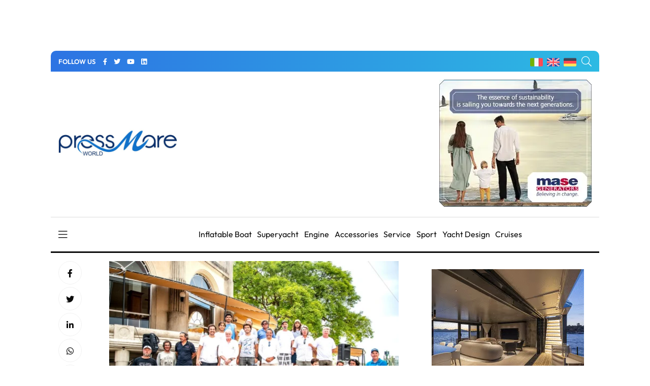

--- FILE ---
content_type: text/html; charset=UTF-8
request_url: https://pressmare.it/en/association/star-class/2022-12-12/leandro-and-lucas-altolaguirre-win-the-star-south-american-championship-69074
body_size: 13603
content:
<!doctype html>
<html lang="en">
<head>
<!-- Google Analytics -->
<script>
(function(i,s,o,g,r,a,m){i['GoogleAnalyticsObject']=r;i[r]=i[r]||function(){
(i[r].q=i[r].q||[]).push(arguments)},i[r].l=1*new Date();a=s.createElement(o),
m=s.getElementsByTagName(o)[0];a.async=1;a.src=g;m.parentNode.insertBefore(a,m)
})(window,document,'script','https://www.google-analytics.com/analytics.js','ga');

ga('create', 'UA-58666124-1', 'auto');
ga('send', 'pageview');
</script>
<!-- End Google Analytics -->	

<!-- Google tag (gtag.js) -->
<script async src="https://www.googletagmanager.com/gtag/js?id=G-G4LD652X88"></script>
<script>
  window.dataLayer = window.dataLayer || [];
  function gtag(){dataLayer.push(arguments);}
  gtag('js', new Date());

  gtag('config', 'G-G4LD652X88');
</script>

<meta charset="utf-8">
<meta name="viewport" content="width=device-width, initial-scale=1, shrink-to-fit=no">
<title>Pressmare | Leandro and Lucas Altolaguirre win the Star South American Championship</title>
<meta name="description" content="The 2022 Star South American Championship ended today in a truly festive and competitive atmosphere for the 25-boat fleet and the 50 sailors who came here...">
<!-- Global site tag (gtag.js) - Google Analytics -->
<script async src="https://www.googletagmanager.com/gtag/js?id=UA-58666124-1"></script>
<script>
  window.dataLayer = window.dataLayer || [];
  function gtag(){dataLayer.push(arguments);}
  gtag('js', new Date());

  gtag('config', 'UA-58666124-1');
</script>
<meta name="google-site-verification" content="gM3u8Gluw3jF2MbN1M3smuQZOKMjfHUN8Y1m88UlQd8" />
<meta name="facebook-domain-verification" content="cr7nlkuvcnnx7bfmfyew53d97q6itm" />    <meta property="og:locale" content="it_IT">
	<meta property="og:type" content="article">
	<meta property="og:title" content="Pressmare | Leandro and Lucas Altolaguirre win the Star South American Championship">
	<meta property="og:description" content="The 2022 Star South American Championship ended today in a truly festive and competitive atmosphere for the 25-boat fleet and the 50 sailors who came here from around the world">
	<meta property="og:url" content="https://pressmare.it/en/association/star-class/2022-12-12/leandro-and-lucas-altolaguirre-win-the-star-south-american-championship-69074">
	<meta property="og:site_name" content="Pressmare">
	<meta property="og:image" content="https://pressmare.it/storage/app/uploads/public/639/6e0/6bd/6396e06bdd66b132841750.jpg">
	<meta property="fb:app_id" content="1392686664495855">
	<meta name="twitter:card" content="summary">
	<meta name="twitter:description" content="The 2022 Star South American Championship ended today in a truly festive and competitive atmosphere for the 25-boat fleet and the 50 sailors who came here from around the world">
	<meta name="twitter:title" content="Pressmare | Leandro and Lucas Altolaguirre win the Star South American Championship">
	<meta name="twitter:site" content="@Pressmare">
	<meta name="twitter:image" content="https://pressmare.it/storage/app/uploads/public/639/6e0/6bd/6396e06bdd66b132841750.jpg">
	<meta property="article:section" content="Sport">

<link rel="canonical" href="https://pressmare.it/en/association/star-class/2022-12-12/leandro-and-lucas-altolaguirre-win-the-star-south-american-championship-69074" />
<link rel="amphtml" href="https://pressmare.it/amp/en/association/star-class/2022-12-12/leandro-and-lucas-altolaguirre-win-the-star-south-american-championship-69074">
<!-- <link rel="preload" as="style" href="/themes/pressmare/assets/css/fontawesome.min.css"> -->
<script type="text/javascript"> (function() { var css = document.createElement('link'); css.href = '/themes/pressmare/assets/css/fontawesome.min.css'; css.rel = 'stylesheet'; css.type = 'text/css'; document.getElementsByTagName('head')[0].appendChild(css); })(); </script>

<script type="application/ld+json">
{
  "@context": "https://schema.org",
  "@type": "NewsArticle",
  "mainEntityOfPage": {
    "@type": "WebPage",
    "@id": "https://pressmare.it/en/association/star-class/2022-12-12/leandro-and-lucas-altolaguirre-win-the-star-south-american-championship-69074"
  },
  "headline": "Leandro and Lucas Altolaguirre win the Star South American Championship",
  "image": "https://pressmare.it/storage/app/uploads/public/639/6e0/6bd/thumb_110661_1200_630_0_0_crop.jpg",  
  "articleSection": "Sport", 
  "description": "The 2022 Star South American Championship ended today in a truly festive and competitive atmosphere for the 25-boat fleet and the 50 sailors who came here from around the world",
  "author": {
    "@type": "Organization",
    "name": "Star Class",
    "url": "https://pressmare.it/en/association/star-class"
  },  
  "publisher": {
    "@type": "Organization",
    "name": "Pressmare",
    "logo": {
      "@type": "ImageObject",
      "url": "https://pressmare.it/themes/pressmare/assets/images/logo-light.png"
    }
  },
  "datePublished": " 12/12/2022 - 08:05"
}
</script>

<script src="https://pressmare.it/combine/43ca02fad7377351f6e0dd73b4c6668b-1714087736"></script>

<link rel="stylesheet" href="/themes/pressmare/assets/css/fonts.css">
<!--
<link rel="preconnect" href="https://fonts.googleapis.com">
<link rel="preconnect" href="https://fonts.gstatic.com" crossorigin>
<link href="https://fonts.googleapis.com/css2?family=Outfit:wght@100;200;300;500;600;700;800;900&display=swap" rel="stylesheet" >
-->
<link rel="stylesheet" href="/themes/pressmare/assets/css/bootstrap.min.css">

	<link rel="stylesheet" href="/themes/pressmare/assets/css/style.css">
	
<link rel="shortcut icon" href="/themes/pressmare/assets/images/icons/ms-icon-144x144.png" /> 
<link rel="apple-touch-icon" sizes="57x57" href="/themes/pressmare/assets/images/icons/apple-icon-57x57.png">
<link rel="apple-touch-icon" sizes="60x60" href="/themes/pressmare/assets/images/icons/apple-icon-60x60.png">
<link rel="apple-touch-icon" sizes="72x72" href="/themes/pressmare/assets/images/icons/apple-icon-72x72.png">
<link rel="apple-touch-icon" sizes="76x76" href="/themes/pressmare/assets/images/icons/apple-icon-76x76.png">
<link rel="apple-touch-icon" sizes="114x114" href="/themes/pressmare/assets/images/icons/apple-icon-114x114.png">
<link rel="apple-touch-icon" sizes="120x120" href="/themes/pressmare/assets/images/icons/apple-icon-120x120.png">
<link rel="apple-touch-icon" sizes="144x144" href="/themes/pressmare/assets/images/icons/apple-icon-144x144.png">
<link rel="apple-touch-icon" sizes="152x152" href="/themes/pressmare/assets/images/icons/apple-icon-152x152.png">
<link rel="apple-touch-icon" sizes="180x180" href="/themes/pressmare/assets/images/icons/apple-icon-180x180.png">
<link rel="icon" type="image/png" sizes="192x192"  href="/themes/pressmare/assets/images/icons/android-icon-192x192.png">
<link rel="icon" type="image/png" sizes="32x32" href="/themes/pressmare/assets/images/icons/favicon-32x32.png">
<link rel="icon" type="image/png" sizes="96x96" href="/themes/pressmare/assets/images/icons/favicon-96x96.png">
<link rel="icon" type="image/png" sizes="16x16" href="/themes/pressmare/assets/images/icons/favicon-16x16.png">
<link rel="manifest" href="/themes/pressmare/assets/images/icons/manifest.json">
<meta name="msapplication-TileColor" content="#ffffff">
<meta name="msapplication-TileImage" content="/themes/pressmare/assets/images/icons/ms-icon-144x144.png">
<meta name="theme-color" content="#ffffff">
</head>
<body>
<div class="custom-content">


<nav class="sticky-navbar">
    <div class="logo">
        <a href="/en"><img src="/themes/pressmare/assets/images/logo_en.jpg" alt="PressMare"></a>
    </div>
    <!-- end logo -->
    <div class="site-menu">
        <ul>             <li><i class="fas fa-tag"></i> &nbsp; &nbsp;<a href="/en/tag/sailing">Sailing</a></li>             <li><i class="fas fa-tag"></i> &nbsp; &nbsp;<a href="/en/tag/motorboat">Motorboat</a></li>             <li><i class="fas fa-tag"></i> &nbsp; &nbsp;<a href="/en/tag/yacht-industry">Yacht Industry</a></li>             <li><i class="fas fa-tag"></i> &nbsp; &nbsp;<a href="/en/tag/boat-show">Boat Show</a></li>             <li><i class="fas fa-tag"></i> &nbsp; &nbsp;<a href="/en/tag/absolute-yachts">Absolute Yachts</a></li>             <li><i class="fas fa-tag"></i> &nbsp; &nbsp;<a href="/en/tag/rib">Rib</a></li>  </ul>
    </div>
    <!-- end site-menu -->
    <div class="search-button"> <i class="fal fa-search"></i> </div>
    <!--end search-button -->
</nav>
<!--end sticky-navbar -->
<div class="scrollup">
    <svg class="progress-circle" width="100%" height="100%" viewBox="-2 -2 104 104">
        <path d="M50,1 a49,49 0 0,1 0,98 a49,49 0 0,1 0,-98"></path>
    </svg>
</div>
<aside class="side-widget">
    <div class="close-button"><i class="fal fa-times"></i></div>
    <!-- end close-button -->
    <figure > <img src="/themes/pressmare/assets/images/logo_en.jpg" width="200" alt="PressMare"> </figure>
    <div class="inner">
        <div class="widget">
            <!-- end account -->
            <div class="site-menu">
                <ul>
                    <li><a href="/en">Home</a></li>
                    <li><a href="/en/contributors">Contributors</a></li>
                    <li><a href="/en/categories">Categories</a><i></i>
                        <ul>                             <li><a href="/en/categories/accessories">Accessories</a></li>                             <li><a href="/en/categories/bluewater-cruising">Bluewater cruising</a></li>                             <li><a href="/en/categories/cruises">Cruises</a></li>                             <li><a href="/en/categories/diving">Diving</a></li>                             <li><a href="/en/categories/ecology">Ecology</a></li>                             <li><a href="/en/categories/editorial">Editorial</a></li>                             <li><a href="/en/categories/engine">Engine</a></li>                             <li><a href="/en/categories/history-and-culture">History and Culture</a></li>                             <li><a href="/en/categories/inflatable-boat">Inflatable Boat</a></li>                             <li><a href="/en/categories/institution">Institution</a></li>                             <li><a href="/en/categories/learning-and-tech">Learning and Tech</a></li>                             <li><a href="/en/categories/lifestyle">Lifestyle</a></li>                             <li><a href="/en/categories/marinas">Marinas</a></li>                             <li><a href="/en/categories/motor-boat">Motor boat</a></li>                             <li><a href="/en/categories/nautical-tourism">Nautical Tourism</a></li>                             <li><a href="/en/categories/sailing-boat">Sailing boat</a></li>                             <li><a href="/en/categories/service">Service</a></li>                             <li><a href="/en/categories/shipping">Shipping</a></li>                             <li><a href="/en/categories/sport">Sport</a></li>                             <li><a href="/en/categories/sport-fishing">Sport fishing</a></li>                             <li><a href="/en/categories/superyacht">Superyacht</a></li>                             <li><a href="/en/categories/yacht-design">Yacht Design</a></li>  </ul>
                    </li>
                    <li><a href="/en/blogger">Journalists</a></li>
                    <li><a href="/en/about-us">About</a></li>
                    
                </ul>
            </div>
            <!-- end site-menu -->
        </div>
        <!-- end widget -->
        <div class=" .d-block .d-sm-none mb-4 pt-4">
            <p>  <i class="fas fa-tag"></i> <a style="color: #fff;" href="/en/tag/sailing">Sailing</a> -  <i class="fas fa-tag"></i> <a style="color: #fff;" href="/en/tag/motorboat">Motorboat</a> -  <i class="fas fa-tag"></i> <a style="color: #fff;" href="/en/tag/yacht-industry">Yacht Industry</a> -  <i class="fas fa-tag"></i> <a style="color: #fff;" href="/en/tag/boat-show">Boat Show</a> -  <i class="fas fa-tag"></i> <a style="color: #fff;" href="/en/tag/absolute-yachts">Absolute Yachts</a> -  <i class="fas fa-tag"></i> <a style="color: #fff;" href="/en/tag/rib">Rib</a> -  </p>
        </div>
        <!-- end widget -->
    </div>
    <!-- end inner -->
</aside>
<!-- end side-widget -->
<div class="search-box">
    <div class="close-button"><i class="fal fa-times"></i></div>
    <!-- end close-button -->
    <div class="container">
        <form data-request="onSearch">
            <input name="query" type="search" placeholder="Type here to search"> </form>
    </div>
    <!-- end container -->
</div>
<!-- end search-box -->
<header class="header ">
    <div class="container bg1 header1 mb-3 pt-2 pb-2">
        <div class="left-side">
            <div class="social-media">
                <div class="label"> FOLLOW US
                    <!-- end social-info -->
                </div>
                <!-- end label -->
                <ul>
                    <li><a href="https://www.facebook.com/pressmareitalia/"><i class="fab fa-facebook-f" title="facebook"></i></a></li>
                    <li><a href="https://twitter.com/PressMareItalia"><i class="fab fa-twitter" title="twitter"></i></a></li>
                    <li><a href="https://www.youtube.com/c/PressMare"><i class="fab fa-youtube" title="youtube"></i></a></li>
                    <li><a href="https://www.linkedin.com/in/fabio-petrone-23843716/"><i class="fab fa-linkedin" title="linkedin"></i></a></li>
                </ul>
            </div>
            <!-- end social-connected -->
            
        </div>
        
        <!-- end left-side -->
        <!-- end logo -->
        <div class="right-side">
            <div class="flags">
                <ul>
                    <li>
                        <a href="/"><img width="25" height="17" src="/themes/pressmare/assets/images/ita.png" alt="Italiano"> </a>
                    </li>
                    <li>
                        <a href="/en"><img width="25" height="17" src="/themes/pressmare/assets/images/uk.png" alt="English"> </a>
                    </li>
                    <li>
                        <a href="/de"><img width="25" height="17" src="/themes/pressmare/assets/images/de.png" alt="Deutsch"> </a>
                    </li>
                </ul>
            </div>
            <div class="search-button"> <i class="fal fa-search"></i> </div>
        </div>
    </div>
    
    		    	    	
    		        
        	        
        
        	        
        
        
    <div class="container ">
        
                
        <div style="display: inline-block; margin-right: auto;width: 55%;">
            <div class="logo">
                <a href="/en"> <img src="/themes/pressmare/assets/images/logo_en.jpg" alt="PressMare" class="logo-light"> <img  src="/themes/pressmare/assets/images/logo_en.jpg" alt="PressMare" class="logo-dark"></a>
            </div>
        </div>
        
               <div class="countdown-image">
            <div class="">
                <a href="https://www.masegenerators.com/" target="_blank" onClick="gtag('event', 'banner_click', {event_category: 'Mase Generators 2025', event_label: 'Single Post - Manchette','banner': 'Mase Generators 2025', 'position': 'Single Post - Manchette'});">
                	
                	                	<img class="" src="https://pressmare.it/storage/app/uploads/public/67c/1e3/7fa/67c1e37fa4a27664162349.webp" alt="advertising">
                	                </a>
                
            </div><!-- 
            <div class="caption countdown">
                <p id="count"></p>
            </div>-->
        </div>
               
        
        <!-- end right-side -->
    </div>
         
    
   
</header>
<!-- end header -->
<nav class="navbar">
    <div class="container">
        <div class="hamburger-menu"> <i class="fal fa-bars"></i> </div>
        <!-- end hamburger-menu -->
        <div class="logo">
            <a href="/en"> <img src="/themes/pressmare/assets/images/logo_en.jpg" alt="Image" class="logo-light"> <img src="/themes/pressmare/assets/images/logo_en.jpg" alt="PressMare" class="logo-dark"></a>
        </div>
        <!-- end logo -->
        <div class="site-menu">
            <ul>                 <li><a href="/en/categories/inflatable-boat">Inflatable Boat</a></li>                 <li><a href="/en/categories/superyacht">Superyacht</a></li>                 <li><a href="/en/categories/engine">Engine</a></li>                 <li><a href="/en/categories/accessories">Accessories</a></li>                 <li><a href="/en/categories/service">Service</a></li>                 <li><a href="/en/categories/sport">Sport</a></li>                 <li><a href="/en/categories/yacht-design">Yacht Design</a></li>                 <li><a href="/en/categories/cruises">Cruises</a></li>  </ul>
        </div>
        <!-- end site-menu -->
    </div>
    <!-- end container -->
</nav>

<!-- end single-header -->
<section class="content-section p-0">
  <div class="container pt-3 pb-3">
    <div class="row">
      <div class="col-lg-8">
        <div class="blog-post poi14">
          <div class="side-share">
            <ul>
              <li><a href="https://www.facebook.com/sharer/sharer.php?u=https://pressmare.it/en/association/star-class/2022-12-12/leandro-and-lucas-altolaguirre-win-the-star-south-american-championship-69074" target="_blank"   rel="noopener"><i class="fab fa-facebook-f"></i></a> </li>
              <li><a href="https://twitter.com/share?url=https://pressmare.it/en/association/star-class/2022-12-12/leandro-and-lucas-altolaguirre-win-the-star-south-american-championship-69074" target="_blank"   rel="noopener"><i class="fab fa-twitter"></i></a> </li>
              <li><a href="https://www.linkedin.com/shareArticle?mini=true&amp;url=https://pressmare.it/en/association/star-class/2022-12-12/leandro-and-lucas-altolaguirre-win-the-star-south-american-championship-69074" title="Leandro and Lucas Altolaguirre win the Star South American Championship" target="_blank"   rel="noopener"><i class="fab fa-linkedin-in"></i></a> </li>
              <li><a href="whatsapp://send?text=https://pressmare.it/en/association/star-class/2022-12-12/leandro-and-lucas-altolaguirre-win-the-star-south-american-championship-69074" data-action="share/whatsapp/share" title="Leandro and Lucas Altolaguirre win the Star South American Championship" target="_blank"   rel="noopener"><i class="fab fa-whatsapp"></i></a> </li>
              <li><a href="https://t.me/share/url?url=https://pressmare.it/en/association/star-class/2022-12-12/leandro-and-lucas-altolaguirre-win-the-star-south-american-championship-69074&text=Leandro and Lucas Altolaguirre win the Star South American Championship"><i class="fab fa-telegram"></i></a> </li>

            </ul>
          </div>
          <!-- end side-share -->
          <div class="post-content">
          	
          	 	
              <figure class="post-image">
			  				  				  <img src="https://pressmare.it/storage/app/uploads/public/639/6e0/6bd/thumb_110661_0_360_0_0_auto.webp" alt="Leandro and Lucas Altolaguirre win the Star South American Championship" width="360"> </figure>
				  				  <p class="post-imagedescription">Leandro and Lucas Altolaguirre win the Star South American Championship</p>
			  			</figure> 
						
            <h1 class="post-title mb-1">Leandro and Lucas Altolaguirre win the Star South American Championship</h1>
             <p class="mb-0"><span><i class="fas fa-square" style="color:;"></i></span> <a href="/en/categories/sport">Sport </a></p>
            <div class="metas">
              <div class="author">
              
                By 
                <a href="/en/association/star-class">Star Class</a>
              </div>
              <div class="dot"></div>
              <span class="date">12/12/2022 - 08:05</span> </div>
              <div>	
             
              <ul class="post-categories">
                            <li><a href="/en/tag/sailing">sailing</a></li>
                          </ul></div>


   

           


            <!-- end metas -->
            <div class="post-single-content" id="content">
            
            <p>The 2022 Star South American Championship, organized by the Yacht Club Argentino at the Dársena Norte, in Buenos Aires, ended today in a truly festive and competitive atmosphere for the 25-boat fleet and the 50 sailors who came here from around the world. Two races were sailed on the last day, thus completing the seven scheduled for the Championship. The sun and a north-westerly breeze of 15 knots with gusts to 20 towards the end, made this last day memorable for everyone.<br /> <br />The first race of the day was won by Fabian Mac Gowan and Mauricio Bueno (ARG), followed by Mario Sergio de Jesus with Pedro Trouche (BRA) and in third Alberto Zanetti and Edoardo Natucci (ARG/ITA). The last race of the championship, second of the day, went to the Italian/German team Giovanni Coppo and Frithjof Kleen, in second Torken Borgstrom and Juan Pablo Engelhard and third Daniel Della Torre and Guillermo Latour (ARG).<br /> <br />"We're very happy, we had better and better results during the week, we had a chartered boat and we've started to know her better as the days went by", commented two-time Star World Champion and Olympian Frithjof Kleen, crew of Giovanni Coppo. "Everybody was super helpful and of great company, the yacht club did a great job as did the Race Committee, the Argentinian hospitality is fantastic, we felt super welcome, and we are very happy we came. On the sport side, I think that now we would be ready to start the championship because we have figured everything out. Our preparation here was too short, but we are looking forward to more racing down here".<br /> <br />Leandro and Lucas Altolaguirre (ARG) did not need to sail race seven, as they had secured the title after a fourth in race six. The Buenos Aires born brothers had an awesome week, with great consistency and very few, if none, mistakes. The 2022 Star South American title goes to them with the silver star they can now sport on their mainsail.<br /> <br />"We closed the championship with a very windy day, between 15 and 18 knots with waves, and everyone was out racing. Four of us could have won the championship, even though we were leading, with my brother Leandro we calculated that if we finished in the top five in the first race we would have won and so it was and we are really, super happy", said the winner Lucas Altolaguirre. "The race was very close, Mac Gowan and Bueno, with Borgstrom and Engelhard and Juninho with Pedro Trouche were, with us, the fastest teams. The second race was also very tight, as the second and third place of the championship were still at stake. We were happy to be just spectators there.<br />It has been a fantastic championship, a great organization from the Yacht Club Argentino, perfect after racing parties, and on the water impeccable management for the whole championship. Everyone was very happy and wants to come back to race here in the 18th District in Argentina. I am very happy".<br /> <br />In second place overall we have Mario Sergio de Jesus Jr & Pedro Trouche, in third Fabian Mac Gowan & Mauricio Bueno, also winner of the Master's title, fourth overall are Marcelo Fuchs & Arthur Lopes, best Grand Master's, fifth place for Daniel Della Torre & Guillermo Latour. The best Exalted Grand Master's is Memo Calegari with Nassim Iusef and the Junion's Division was won by Mariano Cambon and Martin Costa.<br /> <br />At the end of the races, all the Star Class competitors were invited to the main building of the Yacht Club Argentino to attend the prize giving ceremony and then to a reception to close the championship, that has been very appreciated by everyone involved.<br /> <br />The 2022 Star South American Championship in Buenos Aires was the last silver event of 2022, now on to 2023 with the Worlds back in Italy in September, but way before that, in March the 96th Bacardi Cup in Miami, Florida.</p>
            
                        
                                                
<script>
ga('send', 'event', 'Optima Design 2025', 'Impression', 'Single Post - Bottom');
gtag('event', 'banner_impression', {event_category: 'Optima Design 2025', event_label: 'Single Post - Bottom','banner': 'Optima Design 2025', 'position': 'Single Post - Bottom'});
</script>
<!-- banner-->
<section class="content-section p-0">
		<!-- desktop --> 
	<div class=" text-center pt-3 pb-3 d-none d-sm-block"> 
	        <a href="https://www.optimadesign.it/" target="_blank" onClick="gtag('event', 'banner_click', {event_category: 'Optima Design 2025', event_label: 'Single Post - Bottom','banner': 'Optima Design 2025', 'position': 'Single Post - Bottom'});">
	        	<img class="lazy text-center" data-src="https://pressmare.it/storage/app/uploads/public/68e/f62/2f4/thumb_131376_720_90_0_0_auto.webp" alt="advertising">
	        </a>
	</div>
	<!-- mobile --> 
	<div class=" text-center pt-3 pb-3 d-block d-sm-none"> 
	         <a href="https://www.optimadesign.it/" target="_blank" onClick="gtag('event', 'banner_click', {event_category: 'Optima Design 2025', event_label: 'Single Post - Bottom','banner': 'Optima Design 2025', 'position': 'Single Post - Bottom'});"><img class="text-center" width="320" height="60" src="https://pressmare.it/storage/app/uploads/public/68e/f62/330/68ef6233060a1482942842.webp" alt="advertising "></a>
	</div>
	</section>
            </div>



          </div>

          <!-- end post-content --> 
        </div>
         <div class="gallery container">
         	<div class="row">
                            </div>
        </div>
        <!-- end blog-post -->

        <div class="post-navigation">
          <div class="post-prev"> <span>PREVIOS POST</span>
            <h5><a href="/en/team/emirates-team-new-zealand/2022-12-11/2224kmh-wind-powered-world-land-speed-record-broken-69072">222.4km/h: wind powered world Land speed record broken</a></h5>
          </div>
          <!-- end post-prev -->
                   <div class="post-next"> <span>NEXT POST</span>
            <h5><a href="/en/shipyards/technohull/2022-12-12/introducing-the-technohull-omega-48-expanding-your-horizons-69076">Introducing the Technohull Omega 48: expanding your horizons</a></h5>
          </div>
                    <!-- end post-next --> 
        </div>
        <!-- end post-navigation --> 
      </div>
      <!-- end col-8 -->
     <div class="col-lg-4">
<aside class="sidebar sticky-top">
<!-- Generic aside top -->


			
		
	<script>

ga('send', 'event', 'Arcadia Yachts 2024', 'Impression', 'Single Post - Aside Top');

gtag('event', 'banner_impression', {event_category: 'Arcadia Yachts 2024', event_label: 'Single Post - Aside Top','banner': 'Arcadia Yachts 2024', 'position': 'Single Post - Aside Top'});
</script>
<div class="widget">
    		<!-- Codice per il video -->
	<!-- desktop --> 
	<div class=" text-center pt-3 pb-3 d-none d-sm-block"> 
	 <a href="https://www.arcadiayachts.it/" target="_blank">
        <video autoplay loop muted>
            <source src="https://pressmare.it/storage/app/uploads/public/664/332/44a/66433244adc42218527713.webm" type="video/webm">
            Il tuo browser non supporta il tag video.
        </video>
    </a>
    </div>
    <!-- mobile --> 
	<div class=" text-center pt-3 pb-3 d-block d-sm-none"> 
		 <a href="https://www.arcadiayachts.it/" target="_blank">
        <video width="320" height="60" autoplay loop muted>
            <source src="https://pressmare.it/storage/app/uploads/public/664/332/4b9/6643324b92873528072959.webm" type="video/webm">
            Il tuo browser non supporta il tag video.
        </video>
    </a>
    </div>
		</div>
	        	
          	<div class="widget">
            <div class="tab-content">
              <ul class="tab-nav">
                <li class="active"><a href="#tab01">LATEST</a></li>
                              </ul>
              <div id="tab01" class="tab-item active-item">
		        		        <div class="blog-post poi3">
		          <figure class="post-image"> <img src="https://pressmare.it/storage/app/uploads/public/697/a04/ba2/thumb_133214_90_90_0_0_crop.webp" alt="Ibiza JoySail Superyacht Regatta 2026" height="90" width="90"> </figure>
		          <div class="post-content">
		            <h3 class="post-title"><a href="/en/media/press-mare/2026-01-28/ibiza-joysail-superyacht-regatta-2026-87972">
						Ibiza JoySail Superyacht Regatta 2026: invitation process opened for September edition</a></h3>
		          
		              <div class="data">28/01/2026 - 13:47</div>
		          
		            <!-- end metas --> 
		          </div>
		          <!-- end post-content --> 
		        </div>
		        		        <div class="blog-post poi3">
		          <figure class="post-image"> <img src="https://pressmare.it/storage/app/uploads/public/697/8ba/1ec/thumb_133205_90_90_0_0_crop.webp" alt="Marchiotto - Assessore del Comune di Malcesine, Rizzotti - Presidente di The Foiling Organization, Krall - Moderatore, Gazzi - Comune di Malcesine" height="90" width="90"> </figure>
		          <div class="post-content">
		            <h3 class="post-title"><a href="/en/regattas/the-foiling-week/2026-01-27/boot-dusseldor-veneto-lake-garda-malcesine-destination-built-87962">
						At boot Düsseldorf, Veneto’s Lake Garda, Malcesine and Foiling Week show how a destination is built</a></h3>
		          
		              <div class="data">27/01/2026 - 14:15</div>
		          
		            <!-- end metas --> 
		          </div>
		          <!-- end post-content --> 
		        </div>
		        		        <div class="blog-post poi3">
		          <figure class="post-image"> <img src="https://pressmare.it/storage/app/uploads/public/697/8b7/c68/thumb_133203_90_90_0_0_crop.webp" alt="" height="90" width="90"> </figure>
		          <div class="post-content">
		            <h3 class="post-title"><a href="/en/regattas/trofeo-princesa-sofia/2026-01-27/sofia-debut-new-competition-formats-road-los-angeles-2028-87960">
						The Sofía will debut new competition formats on the road to Los Angeles 2028</a></h3>
		          
		              <div class="data">27/01/2026 - 14:05</div>
		          
		            <!-- end metas --> 
		          </div>
		          <!-- end post-content --> 
		        </div>
		        		        <div class="blog-post poi3">
		          <figure class="post-image"> <img src="https://pressmare.it/storage/app/uploads/public/697/89d/794/thumb_133199_90_90_0_0_crop.webp" alt="" height="90" width="90"> </figure>
		          <div class="post-content">
		            <h3 class="post-title"><a href="/en/regattas/sailgp/2026-01-27/historic-moment-confirms-long-term-commitment-valencia-87956">
						Historic moment as SailGP confirms long-term commitment with Valencia</a></h3>
		          
		              <div class="data">27/01/2026 - 12:12</div>
		          
		            <!-- end metas --> 
		          </div>
		          <!-- end post-content --> 
		        </div>
		        		        <div class="blog-post poi3">
		          <figure class="post-image"> <img src="https://pressmare.it/storage/app/uploads/public/697/7a5/751/thumb_133185_90_90_0_0_crop.webp" alt="" height="90" width="90"> </figure>
		          <div class="post-content">
		            <h3 class="post-title"><a href="/en/regattas/melges-24/2026-01-26/titles-earned-season-sealed-melges-iv-wins-north-americans-87946">
						Titles Earned and a Season Sealed as Melges IV Wins Melges 24 North Americans 2025</a></h3>
		          
		              <div class="data">26/01/2026 - 18:35</div>
		          
		            <!-- end metas --> 
		          </div>
		          <!-- end post-content --> 
		        </div>
		                      </div>
            
            </div>
            <!-- end tab-content --> 
          </div>
<script>
gtag('event', 'banner_impression', {event_category: 'Videoworks 2025', event_label: 'Single Post - Aside Bottom','banner': 'Videoworks 2025', 'position': 'Single Post - Aside Bottom'});
</script>
<div class="widget">
		<!-- Codice per il video -->
	<!-- desktop --> 
	<div class=" text-center pt-3 pb-3 d-none d-sm-block"> 
	 <a href="https://www.videoworksgroup.com/" target="_blank">
        <video autoplay loop muted>
            <source src="https://pressmare.it/storage/app/uploads/public/690/0b6/ccb/6900b6ccb6a99834383850.webm" type="video/webm">
            Il tuo browser non supporta il tag video.
        </video>
    </a>
    </div>
    <!-- mobile --> 
	<div class=" text-center pt-3 pb-3 d-block d-sm-none"> 
		 <a href="https://www.videoworksgroup.com/" target="_blank">
        <video width="320" height="60" autoplay loop muted>
            <source src="https://pressmare.it/storage/app/uploads/public/690/0b6/d87/6900b6d87392f961225549.webm" type="video/webm">
            Il tuo browser non supporta il tag video.
        </video>
    </a>
    </div>
		</div>
        </aside>
        <!-- end sidebar --> 
     </div>
      <!-- end col-4 -->    </div>
    <!-- end row --> 
  </div>
  <!-- end container --> 
</section>
<!-- end content-section -->
<section class="content-section p-0">
  <div class="container pt-3 pb-3">
    <div class="row">
      <div class="col-12">
        <h2 class="section-title">Related Posts</h2>
      </div>
      <!-- end col-12--> 
    </div>
    <!-- end row -->
    <div class="row justify-content-center">
      
            <div class="col-lg-4 col-md-6">
        <div class="blog-post poi6">
          <figure class="post-image"> 
          	          	<img class="lazy" src="https://pressmare.it/storage/app/uploads/public/697/764/208/thumb_133180_350_250_0_0_crop.webp"  alt="New Bacardi Champions Crowned in Miami"> 
          	          </figure>
          <div class="post-content">
            <ul class="post-categories">
                            <li><a href="/en/tag/sailing">sailing</a></li>
                          </ul>
            <h3 class="post-title"><a href="/en/association/star-class/2026-01-26/new-bacardi-champions-crowned-miami-87943">New Bacardi Champions Crowned in Miami</a></h3>
            <div class="metas"> <span class="date">26/01/2026 - 13:56</span>
              <div class="dot"></div>
              <span class="author">By <a href="/en/association/star-class">Star Class</a></span> </div>
            <!-- end metas --> 
          </div>
          <!-- end post-content --> 
        </div>
        <!-- end blog-post --> </div>
      <!-- end col-4 -->
	      <div class="col-lg-4 col-md-6">
        <div class="blog-post poi6">
          <figure class="post-image"> 
          	          	<img class="lazy" src="https://pressmare.it/storage/app/uploads/public/696/641/c25/thumb_132925_350_250_0_0_crop.webp"  alt="International Star Class announces Vakaros as Official Technology Partner"> 
          	          </figure>
          <div class="post-content">
            <ul class="post-categories">
                            <li><a href="/en/tag/partnership">partnership</a></li>
                            <li><a href="/en/tag/sailing">sailing</a></li>
                          </ul>
            <h3 class="post-title"><a href="/en/association/star-class/2026-01-13/announces-vakaros-as-official-technology-partner-87731">International Star Class announces Vakaros as Official Technology Partner</a></h3>
            <div class="metas"> <span class="date">13/01/2026 - 13:59</span>
              <div class="dot"></div>
              <span class="author">By <a href="/en/association/star-class">Star Class</a></span> </div>
            <!-- end metas --> 
          </div>
          <!-- end post-content --> 
        </div>
        <!-- end blog-post --> </div>
      <!-- end col-4 -->
	      <div class="col-lg-4 col-md-6">
        <div class="blog-post poi6">
          <figure class="post-image"> 
          	          	<img class="lazy" src="https://pressmare.it/storage/app/uploads/public/693/709/dc3/thumb_132551_350_250_0_0_crop.webp"  alt="2025 Star South American Championship concludes in Rio de Janeiro, Brazil"> 
          	          </figure>
          <div class="post-content">
            <ul class="post-categories">
                            <li><a href="/en/tag/sailing">sailing</a></li>
                          </ul>
            <h3 class="post-title"><a href="/en/association/star-class/2025-12-08/2025-south-american-championship-concludes-rio-de-janeiro-87407">2025 Star South American Championship concludes in Rio de Janeiro, Brazil</a></h3>
            <div class="metas"> <span class="date">08/12/2025 - 18:28</span>
              <div class="dot"></div>
              <span class="author">By <a href="/en/association/star-class">Star Class</a></span> </div>
            <!-- end metas --> 
          </div>
          <!-- end post-content --> 
        </div>
        <!-- end blog-post --> </div>
      <!-- end col-4 -->
		
    </div>
    <!-- end col-12--> 
  </div>
  <!-- end container --> 
</section>



<script>
    	var parags = $( '#content > p' );
    	var append = `
    	<!-- banner-->
	
						<!-- desktop --> 
			<div class=" text-center pt-3 pb-3 d-none d-sm-block"> 
			 <a href="https://napoliboatshow.com/" target="_blank" onClick="gtag('event', 'banner_click', {event_category: 'Napoli Boat Show 2026', event_label: 'Single Post - Generic','banner': 'Napoli Boat Show 2026', 'position': 'Single Post - Generic'});">
		        <video autoplay loop muted width="100%">
		            <source src="https://pressmare.it/storage/app/uploads/public/697/35d/cb8/69735dcb8cbc2996599799.webm" type="video/webm">
		            Il tuo browser non supporta il tag video.
		        </video>
		    </a>
		    </div>
		    <!-- mobile --> 
			<div class=" text-center pt-3 pb-3 d-block d-sm-none"> 
				 <a href="https://napoliboatshow.com/" target="_blank" onClick="gtag('event', 'banner_click', {event_category: 'Napoli Boat Show 2026', event_label: 'Single Post - Generic','banner': 'Napoli Boat Show 2026', 'position': 'Single Post - Generic'});">
		        <video autoplay loop muted width="100%">
		            <source src="https://pressmare.it/storage/app/uploads/public/697/35d/d10/69735dd109dbf402514050.webm" type="video/webm">
		            Il tuo browser non supporta il tag video.
		        </video>
		    </a>
		    </div>
				
    	`;
    	if (parags.length > 1)
    	{
    		$(append).insertAfter(parags[1]);
    	}
    	else
    	{
    		$(append).insertAfter(parags[0]);	
    	}

		gtag('event', 'banner_impression', {event_category: 'Napoli Boat Show 2026', event_label: 'Single Post - Generic','banner': 'Napoli Boat Show 2026', 'position': 'Single Post - Generic'});	    	
    	
    	
</script>

  	
	 	

<footer class="footer">
  <div class="container" data-background="#0c0c0c">
  	<div class="col-12">
        
        <!-- Begin Brevo Form -->
<!-- START - We recommend to place the below code in head tag of your website html  -->
<style>
  @font-face {
    font-display: block;
    font-family: Roboto;
    src: url(https://assets.brevo.com/font/Roboto/Latin/normal/normal/7529907e9eaf8ebb5220c5f9850e3811.woff2) format("woff2"), url(https://assets.brevo.com/font/Roboto/Latin/normal/normal/25c678feafdc175a70922a116c9be3e7.woff) format("woff")
  }

  @font-face {
    font-display: fallback;
    font-family: Roboto;
    font-weight: 600;
    src: url(https://assets.brevo.com/font/Roboto/Latin/medium/normal/6e9caeeafb1f3491be3e32744bc30440.woff2) format("woff2"), url(https://assets.brevo.com/font/Roboto/Latin/medium/normal/71501f0d8d5aa95960f6475d5487d4c2.woff) format("woff")
  }

  @font-face {
    font-display: fallback;
    font-family: Roboto;
    font-weight: 700;
    src: url(https://assets.brevo.com/font/Roboto/Latin/bold/normal/3ef7cf158f310cf752d5ad08cd0e7e60.woff2) format("woff2"), url(https://assets.brevo.com/font/Roboto/Latin/bold/normal/ece3a1d82f18b60bcce0211725c476aa.woff) format("woff")
  }

  #sib-container input:-ms-input-placeholder {
    text-align: left;
    font-family: Helvetica, sans-serif;
    color: #050505;
  }

  #sib-container input::placeholder {
    text-align: left;
    font-family: Helvetica, sans-serif;
    color: #050505;
  }

  #sib-container textarea::placeholder {
    text-align: left;
    font-family: Helvetica, sans-serif;
    color: #050505;
  }

  #sib-container a {
    text-decoration: underline;
    color: #2BB2FC;
  }
</style>
<link rel="stylesheet" href="https://sibforms.com/forms/end-form/build/sib-styles.css">
<!--  END - We recommend to place the above code in head tag of your website html -->

<!-- START - We recommend to place the below code where you want the form in your website html  -->
<div class="sib-form" style="text-align: center;
         background-color: #000000;                                 ">
  <div id="sib-form-container" class="sib-form-container">
    <div id="error-message" class="sib-form-message-panel" style="font-size:16px; text-align:left; font-family:Helvetica, sans-serif; color:#661d1d; background-color:#ffeded; border-radius:3px; border-color:#ff4949;max-width:540px;">
      <div class="sib-form-message-panel__text sib-form-message-panel__text--center">
        <svg viewBox="0 0 512 512" class="sib-icon sib-notification__icon">
          <path d="M256 40c118.621 0 216 96.075 216 216 0 119.291-96.61 216-216 216-119.244 0-216-96.562-216-216 0-119.203 96.602-216 216-216m0-32C119.043 8 8 119.083 8 256c0 136.997 111.043 248 248 248s248-111.003 248-248C504 119.083 392.957 8 256 8zm-11.49 120h22.979c6.823 0 12.274 5.682 11.99 12.5l-7 168c-.268 6.428-5.556 11.5-11.99 11.5h-8.979c-6.433 0-11.722-5.073-11.99-11.5l-7-168c-.283-6.818 5.167-12.5 11.99-12.5zM256 340c-15.464 0-28 12.536-28 28s12.536 28 28 28 28-12.536 28-28-12.536-28-28-28z" />
        </svg>
        <span class="sib-form-message-panel__inner-text">
                          La sottoscrizione non è andata a buon fine. 
                      </span>
      </div>
    </div>
    <div></div>
    <div id="success-message" class="sib-form-message-panel" style="font-size:16px; text-align:left; font-family:Helvetica, sans-serif; color:#085229; background-color:#e7faf0; border-radius:3px; border-color:#13ce66;max-width:540px;">
      <div class="sib-form-message-panel__text sib-form-message-panel__text--center">
        <svg viewBox="0 0 512 512" class="sib-icon sib-notification__icon">
          <path d="M256 8C119.033 8 8 119.033 8 256s111.033 248 248 248 248-111.033 248-248S392.967 8 256 8zm0 464c-118.664 0-216-96.055-216-216 0-118.663 96.055-216 216-216 118.664 0 216 96.055 216 216 0 118.663-96.055 216-216 216zm141.63-274.961L217.15 376.071c-4.705 4.667-12.303 4.637-16.97-.068l-85.878-86.572c-4.667-4.705-4.637-12.303.068-16.97l8.52-8.451c4.705-4.667 12.303-4.637 16.97.068l68.976 69.533 163.441-162.13c4.705-4.667 12.303-4.637 16.97.068l8.451 8.52c4.668 4.705 4.637 12.303-.068 16.97z" />
        </svg>
        <span class="sib-form-message-panel__inner-text">
                          Ti sei iscritto con successo.
                      </span>
      </div>
    </div>
    <div></div>
    <div id="sib-container" class="sib-container--large sib-container--vertical" style="text-align:center; background-color:rgba(255,255,255,1); max-width:540px; border-radius:3px; border-width:1px; border-color:#C0CCD9; border-style:solid; direction:ltr">
      <form id="sib-form" method="POST" action="https://2992c537.sibforms.com/serve/[base64]" data-type="subscription">
        <div style="padding: 8px 0;">
          <div class="sib-form-block" style="font-size:32px; text-align:left; font-weight:700; font-family:Helvetica, sans-serif; color:#3C4858; background-color:transparent; text-align:left">
            <p>Iscriviti alla nostra newsletter</p>
          </div>
        </div>
        <div style="padding: 8px 0;">
          <div class="sib-form-block" style="font-size:16px; text-align:left; font-family:Helvetica, sans-serif; color:#3C4858; background-color:transparent; text-align:left">
            <div class="sib-text-form-block">
              <p>Non lasciarti sfuggire gli articoli di Pressmare</p>
            </div>
          </div>
        </div>
        <div style="padding: 8px 0;">
          <div class="sib-input sib-form-block">
            <div class="form__entry entry_block">
              <div class="form__label-row ">
                <label class="entry__label" style="font-weight: 700; text-align:left; font-size:16px; text-align:left; font-weight:700; font-family:Helvetica, sans-serif; color:#3c4858;" for="EMAIL" data-required="*">Inserisci la tua mail</label>

                <div class="entry__field">
                  <input style="color:black" class="input " type="text" id="EMAIL" name="EMAIL" autocomplete="off" placeholder="Email" data-required="true" required />
                </div>
              </div>

              <label class="entry__error entry__error--primary" style="font-size:16px; text-align:left; font-family:Helvetica, sans-serif; color:#661d1d; background-color:#ffeded; border-radius:3px; border-color:#ff4949;">
              </label>
              <label class="entry__specification" style="font-size:12px; text-align:left; font-family:Helvetica, sans-serif; color:#8390A4; text-align:left">
                Inserisci il tuo indirizzo email per iscriverti. Per esempio <a href="/cdn-cgi/l/email-protection" class="__cf_email__" data-cfemail="0c6d6e6f4c747576226f6361">[email&#160;protected]</a>
              </label>
            </div>
          </div>
        </div>
        <div style="padding: 8px 0;">
          <div class="sib-captcha sib-form-block">
            <div class="form__entry entry_block">
              <div class="form__label-row ">
                <script data-cfasync="false" src="/cdn-cgi/scripts/5c5dd728/cloudflare-static/email-decode.min.js"></script><script>
                  function handleCaptchaResponse() {
                    var event = new Event('captchaChange');
                    document.getElementById('sib-captcha').dispatchEvent(event);
                  }
                </script>
                <div class="g-recaptcha sib-visible-recaptcha" id="sib-captcha" data-sitekey="6LcIOuwUAAAAAC8Yyal0-lGMxcGh2i3EAw0tKf7g" data-callback="handleCaptchaResponse" style="direction:ltr"></div>
              </div>
              <label class="entry__error entry__error--primary" style="font-size:16px; text-align:left; font-family:Helvetica, sans-serif; color:#661d1d; background-color:#ffeded; border-radius:3px; border-color:#ff4949;">
              </label>
            </div>
          </div>
        </div>
        <div style="padding: 8px 0;">
          <div class="sib-form-block" style="text-align: left">
            <button class="sib-form-block__button sib-form-block__button-with-loader" style="font-size:16px; text-align:left; font-weight:700; font-family:Helvetica, sans-serif; color:#FFFFFF; background-color:#3E4857; border-radius:3px; border-width:0px;" form="sib-form" type="submit">
              <svg class="icon clickable__icon progress-indicator__icon sib-hide-loader-icon" viewBox="0 0 512 512" style="">
                <path d="M460.116 373.846l-20.823-12.022c-5.541-3.199-7.54-10.159-4.663-15.874 30.137-59.886 28.343-131.652-5.386-189.946-33.641-58.394-94.896-95.833-161.827-99.676C261.028 55.961 256 50.751 256 44.352V20.309c0-6.904 5.808-12.337 12.703-11.982 83.556 4.306 160.163 50.864 202.11 123.677 42.063 72.696 44.079 162.316 6.031 236.832-3.14 6.148-10.75 8.461-16.728 5.01z" />
              </svg>
              SUBSCRIBE
            </button>
          </div>
        </div>

        <input type="text" name="email_address_check" value="" class="input--hidden">
        <input type="hidden" name="locale" value="en">
      </form>
    </div>
  </div>
</div>
<!-- END - We recommend to place the above code where you want the form in your website html  -->

<!-- START - We recommend to place the below code in footer or bottom of your website html  -->
<script>
  window.REQUIRED_CODE_ERROR_MESSAGE = 'Please choose a country code';
  window.LOCALE = 'en';
  window.EMAIL_INVALID_MESSAGE = window.SMS_INVALID_MESSAGE = "Inserisci una mail valida";

  window.REQUIRED_ERROR_MESSAGE = "Questo campo è necessario. ";

  window.GENERIC_INVALID_MESSAGE = "Inserisci una mail valida";




  window.translation = {
    common: {
      selectedList: '{quantity} list selected',
      selectedLists: '{quantity} lists selected',
      selectedOption: '{quantity} selected',
      selectedOptions: '{quantity} selected',
    }
  };

  var AUTOHIDE = Boolean(0);
</script>

<script defer src="https://sibforms.com/forms/end-form/build/main.js"></script>

<script src="https://www.google.com/recaptcha/api.js?hl=en"></script>

<!-- END - We recommend to place the above code in footer or bottom of your website html  -->
<!-- End Brevo Form -->        <!-- end newsletter-box --> 
        
      </div>
   
    <!-- end row -->
    <div class="row align-items-center">
      <div class="col-lg-4">
        <ul class="footer-menu">
          <li><a href="/en/about-us">About Us</a></li>
          <li><a href="/en/cookie-policy">Cookie-Policy</a></li>
          
        </ul>
      </div>
      <!-- end col-4 -->
      <div class="col-lg-4">
        <figure class="footer-logo"> <img src="/themes/pressmare/assets/images/logo-light.png" alt="Image"> </figure>
      </div>
      <!-- end col-4 -->
      <div class="col-lg-4">
        <ul class="footer-social">
          <li><a href="https://www.facebook.com/pressmareitalia/"><i class="fab fa-facebook-f" title="facebook"></i></a></li>
          <li><a href="https://twitter.com/PressMareItalia"><i class="fab fa-twitter" title="twitter"></i></a></li>
          <li><a href="https://www.youtube.com/c/pressmare"><i class="fab fa-youtube" title="instagram"></i></a></li>
          <li><a href="https://www.linkedin.com/in/fabio-petrone-23843716/"><i class="fab fa-linkedin-in" title="linkedin"></i></a></li>
        </ul>
      </div>
      <!-- end col-4 -->
      <div class="col-12"> <span class="copyright">Testata giornalistica registrata presso il Tribunale di Roma con autorizzazione 57/2017 del 23 Marzo 2017
Pressmare.it è un marchio di S.P.E.N. Srl - P.IVA 06511641000<br><a href="http://powerofideas.it/" target="_blank" rel="noopener">
Made with
<i class="fa fa-heart"></i>
by POI</a></span> </div>
      <!-- end col-12 --> 
    </div>

    <!-- end row --> 
  </div>
  <!-- end container --> 
</footer></div>


<!-- JS FILES --> 
<script type="text/javascript" src="/themes/pressmare/assets/js/jquery.lazy.min.js"></script>
<script type="text/javascript" src="/themes/pressmare/assets/js/jquery.lazy.plugins.min.js"></script>
<script type="text/javascript" src="/themes/pressmare/assets/js/fslightbox.js"></script>
<script type="text/javascript" src="/themes/pressmare/assets/js/scripts.js"></script>
<script type="text/javascript" src="//cdn.iubenda.com/cs/iubenda_cs.js" async></script>




<script>
	    $(function() {
	        $('.lazy').Lazy();
	    });
</script>
		
		
<!-- <script>
// Set the date we're counting down to
var countDownDate = new Date("May 28, 2022 10:00:00").getTime();

// Update the count down every 1 second
var x = setInterval(function() {

  // Get today's date and time
  var now = new Date().getTime();

  // Find the distance between now and the count down date
  var distance = countDownDate - now;

  // Time calculations for days, hours, minutes and seconds
  var days = Math.floor(distance / (1000 * 60 * 60 * 24));
  var hours = Math.floor((distance % (1000 * 60 * 60 * 24)) / (1000 * 60 * 60));
  var minutes = Math.floor((distance % (1000 * 60 * 60)) / (1000 * 60));
  var seconds = Math.floor((distance % (1000 * 60)) / 1000);

  // Display the result in the element with id="demo"
  document.getElementById("count").innerHTML = days + " Giorni " + hours + " Ore "
  + minutes + " Minuti " + seconds + " Secondi ";

  // If the count down is finished, write some text
  if (distance < 0) {
    clearInterval(x);
    document.getElementById("count").innerHTML = "";
  }
}, 1000);
</script> -->
<script type="text/javascript">
var _iub = _iub || [];
_iub.csConfiguration = {"cookiePolicyInOtherWindow":true,"perPurposeConsent":true,"siteId":2523765,"timeoutLoadConfiguration":10000,"whitelabel":false,"cookiePolicyId":34361769,"lang":"it","cookiePolicyUrl":"https://www.pressmare.it/it/cookie-policy", "banner":{ "acceptButtonCaptionColor":"white","acceptButtonColor":"#0073CE","acceptButtonDisplay":true,"backgroundColor":"white","closeButtonRejects":true,"customizeButtonCaptionColor":"#4D4D4D","customizeButtonColor":"#DADADA","customizeButtonDisplay":true,"position":"float-bottom-center","rejectButtonCaptionColor":"white","rejectButtonColor":"#0073CE","rejectButtonDisplay":true,"textColor":"black","content":"<div id=\"iubenda-cs-title\">Informativa</div><div id=\"iubenda-cs-paragraph\"><p class=\"iub-p\">Utilizziamo cookie tecnici e analitici, come indicato nella <a href=\"https://www.pressmare.it/cookie-policy\" class=\"iubenda-cs-cookie-policy-lnk\" target=\"_blank\" rel=\"noopener\">cookie policy</a> e per le finalità ivi previste. Cliccando su “Accetta” acconsenti all’utilizzo di tutti i cookie. Se vuoi personalizzare la gestione dei cookie clicca su “Scopri di più e personalizza”.</p><br /><p class=\"iub-p\"></p><p class=\"iub-p\">Cliccando su “Rifiuta” o sulla “X” in alto acconsenti al permanere delle sole impostazioni di default che non consentono l’utilizzo di cookie o altri strumenti di tracciamento diversi da quelli tecnici</p></div>" }};
</script>

<!-- 
<script type="text/javascript" src="//cdn.iubenda.com/cs/iubenda_cs.js" charset="UTF-8" async></script>
--><script src="https://pressmare.it/modules/system/assets/js/framework.combined-min.js?v=1.2.6"></script>
<link rel="stylesheet" property="stylesheet" href="https://pressmare.it/modules/system/assets/css/framework.extras-min.css?v=1.2.6">
<script defer src="https://static.cloudflareinsights.com/beacon.min.js/vcd15cbe7772f49c399c6a5babf22c1241717689176015" integrity="sha512-ZpsOmlRQV6y907TI0dKBHq9Md29nnaEIPlkf84rnaERnq6zvWvPUqr2ft8M1aS28oN72PdrCzSjY4U6VaAw1EQ==" data-cf-beacon='{"version":"2024.11.0","token":"bee81c322c4a420fb781d4a76d1583e3","r":1,"server_timing":{"name":{"cfCacheStatus":true,"cfEdge":true,"cfExtPri":true,"cfL4":true,"cfOrigin":true,"cfSpeedBrain":true},"location_startswith":null}}' crossorigin="anonymous"></script>
</body>
</html>

--- FILE ---
content_type: text/html; charset=utf-8
request_url: https://www.google.com/recaptcha/api2/anchor?ar=1&k=6LcIOuwUAAAAAC8Yyal0-lGMxcGh2i3EAw0tKf7g&co=aHR0cHM6Ly9wcmVzc21hcmUuaXQ6NDQz&hl=en&v=N67nZn4AqZkNcbeMu4prBgzg&size=normal&anchor-ms=20000&execute-ms=30000&cb=7t1tjl5hb3uw
body_size: 49285
content:
<!DOCTYPE HTML><html dir="ltr" lang="en"><head><meta http-equiv="Content-Type" content="text/html; charset=UTF-8">
<meta http-equiv="X-UA-Compatible" content="IE=edge">
<title>reCAPTCHA</title>
<style type="text/css">
/* cyrillic-ext */
@font-face {
  font-family: 'Roboto';
  font-style: normal;
  font-weight: 400;
  font-stretch: 100%;
  src: url(//fonts.gstatic.com/s/roboto/v48/KFO7CnqEu92Fr1ME7kSn66aGLdTylUAMa3GUBHMdazTgWw.woff2) format('woff2');
  unicode-range: U+0460-052F, U+1C80-1C8A, U+20B4, U+2DE0-2DFF, U+A640-A69F, U+FE2E-FE2F;
}
/* cyrillic */
@font-face {
  font-family: 'Roboto';
  font-style: normal;
  font-weight: 400;
  font-stretch: 100%;
  src: url(//fonts.gstatic.com/s/roboto/v48/KFO7CnqEu92Fr1ME7kSn66aGLdTylUAMa3iUBHMdazTgWw.woff2) format('woff2');
  unicode-range: U+0301, U+0400-045F, U+0490-0491, U+04B0-04B1, U+2116;
}
/* greek-ext */
@font-face {
  font-family: 'Roboto';
  font-style: normal;
  font-weight: 400;
  font-stretch: 100%;
  src: url(//fonts.gstatic.com/s/roboto/v48/KFO7CnqEu92Fr1ME7kSn66aGLdTylUAMa3CUBHMdazTgWw.woff2) format('woff2');
  unicode-range: U+1F00-1FFF;
}
/* greek */
@font-face {
  font-family: 'Roboto';
  font-style: normal;
  font-weight: 400;
  font-stretch: 100%;
  src: url(//fonts.gstatic.com/s/roboto/v48/KFO7CnqEu92Fr1ME7kSn66aGLdTylUAMa3-UBHMdazTgWw.woff2) format('woff2');
  unicode-range: U+0370-0377, U+037A-037F, U+0384-038A, U+038C, U+038E-03A1, U+03A3-03FF;
}
/* math */
@font-face {
  font-family: 'Roboto';
  font-style: normal;
  font-weight: 400;
  font-stretch: 100%;
  src: url(//fonts.gstatic.com/s/roboto/v48/KFO7CnqEu92Fr1ME7kSn66aGLdTylUAMawCUBHMdazTgWw.woff2) format('woff2');
  unicode-range: U+0302-0303, U+0305, U+0307-0308, U+0310, U+0312, U+0315, U+031A, U+0326-0327, U+032C, U+032F-0330, U+0332-0333, U+0338, U+033A, U+0346, U+034D, U+0391-03A1, U+03A3-03A9, U+03B1-03C9, U+03D1, U+03D5-03D6, U+03F0-03F1, U+03F4-03F5, U+2016-2017, U+2034-2038, U+203C, U+2040, U+2043, U+2047, U+2050, U+2057, U+205F, U+2070-2071, U+2074-208E, U+2090-209C, U+20D0-20DC, U+20E1, U+20E5-20EF, U+2100-2112, U+2114-2115, U+2117-2121, U+2123-214F, U+2190, U+2192, U+2194-21AE, U+21B0-21E5, U+21F1-21F2, U+21F4-2211, U+2213-2214, U+2216-22FF, U+2308-230B, U+2310, U+2319, U+231C-2321, U+2336-237A, U+237C, U+2395, U+239B-23B7, U+23D0, U+23DC-23E1, U+2474-2475, U+25AF, U+25B3, U+25B7, U+25BD, U+25C1, U+25CA, U+25CC, U+25FB, U+266D-266F, U+27C0-27FF, U+2900-2AFF, U+2B0E-2B11, U+2B30-2B4C, U+2BFE, U+3030, U+FF5B, U+FF5D, U+1D400-1D7FF, U+1EE00-1EEFF;
}
/* symbols */
@font-face {
  font-family: 'Roboto';
  font-style: normal;
  font-weight: 400;
  font-stretch: 100%;
  src: url(//fonts.gstatic.com/s/roboto/v48/KFO7CnqEu92Fr1ME7kSn66aGLdTylUAMaxKUBHMdazTgWw.woff2) format('woff2');
  unicode-range: U+0001-000C, U+000E-001F, U+007F-009F, U+20DD-20E0, U+20E2-20E4, U+2150-218F, U+2190, U+2192, U+2194-2199, U+21AF, U+21E6-21F0, U+21F3, U+2218-2219, U+2299, U+22C4-22C6, U+2300-243F, U+2440-244A, U+2460-24FF, U+25A0-27BF, U+2800-28FF, U+2921-2922, U+2981, U+29BF, U+29EB, U+2B00-2BFF, U+4DC0-4DFF, U+FFF9-FFFB, U+10140-1018E, U+10190-1019C, U+101A0, U+101D0-101FD, U+102E0-102FB, U+10E60-10E7E, U+1D2C0-1D2D3, U+1D2E0-1D37F, U+1F000-1F0FF, U+1F100-1F1AD, U+1F1E6-1F1FF, U+1F30D-1F30F, U+1F315, U+1F31C, U+1F31E, U+1F320-1F32C, U+1F336, U+1F378, U+1F37D, U+1F382, U+1F393-1F39F, U+1F3A7-1F3A8, U+1F3AC-1F3AF, U+1F3C2, U+1F3C4-1F3C6, U+1F3CA-1F3CE, U+1F3D4-1F3E0, U+1F3ED, U+1F3F1-1F3F3, U+1F3F5-1F3F7, U+1F408, U+1F415, U+1F41F, U+1F426, U+1F43F, U+1F441-1F442, U+1F444, U+1F446-1F449, U+1F44C-1F44E, U+1F453, U+1F46A, U+1F47D, U+1F4A3, U+1F4B0, U+1F4B3, U+1F4B9, U+1F4BB, U+1F4BF, U+1F4C8-1F4CB, U+1F4D6, U+1F4DA, U+1F4DF, U+1F4E3-1F4E6, U+1F4EA-1F4ED, U+1F4F7, U+1F4F9-1F4FB, U+1F4FD-1F4FE, U+1F503, U+1F507-1F50B, U+1F50D, U+1F512-1F513, U+1F53E-1F54A, U+1F54F-1F5FA, U+1F610, U+1F650-1F67F, U+1F687, U+1F68D, U+1F691, U+1F694, U+1F698, U+1F6AD, U+1F6B2, U+1F6B9-1F6BA, U+1F6BC, U+1F6C6-1F6CF, U+1F6D3-1F6D7, U+1F6E0-1F6EA, U+1F6F0-1F6F3, U+1F6F7-1F6FC, U+1F700-1F7FF, U+1F800-1F80B, U+1F810-1F847, U+1F850-1F859, U+1F860-1F887, U+1F890-1F8AD, U+1F8B0-1F8BB, U+1F8C0-1F8C1, U+1F900-1F90B, U+1F93B, U+1F946, U+1F984, U+1F996, U+1F9E9, U+1FA00-1FA6F, U+1FA70-1FA7C, U+1FA80-1FA89, U+1FA8F-1FAC6, U+1FACE-1FADC, U+1FADF-1FAE9, U+1FAF0-1FAF8, U+1FB00-1FBFF;
}
/* vietnamese */
@font-face {
  font-family: 'Roboto';
  font-style: normal;
  font-weight: 400;
  font-stretch: 100%;
  src: url(//fonts.gstatic.com/s/roboto/v48/KFO7CnqEu92Fr1ME7kSn66aGLdTylUAMa3OUBHMdazTgWw.woff2) format('woff2');
  unicode-range: U+0102-0103, U+0110-0111, U+0128-0129, U+0168-0169, U+01A0-01A1, U+01AF-01B0, U+0300-0301, U+0303-0304, U+0308-0309, U+0323, U+0329, U+1EA0-1EF9, U+20AB;
}
/* latin-ext */
@font-face {
  font-family: 'Roboto';
  font-style: normal;
  font-weight: 400;
  font-stretch: 100%;
  src: url(//fonts.gstatic.com/s/roboto/v48/KFO7CnqEu92Fr1ME7kSn66aGLdTylUAMa3KUBHMdazTgWw.woff2) format('woff2');
  unicode-range: U+0100-02BA, U+02BD-02C5, U+02C7-02CC, U+02CE-02D7, U+02DD-02FF, U+0304, U+0308, U+0329, U+1D00-1DBF, U+1E00-1E9F, U+1EF2-1EFF, U+2020, U+20A0-20AB, U+20AD-20C0, U+2113, U+2C60-2C7F, U+A720-A7FF;
}
/* latin */
@font-face {
  font-family: 'Roboto';
  font-style: normal;
  font-weight: 400;
  font-stretch: 100%;
  src: url(//fonts.gstatic.com/s/roboto/v48/KFO7CnqEu92Fr1ME7kSn66aGLdTylUAMa3yUBHMdazQ.woff2) format('woff2');
  unicode-range: U+0000-00FF, U+0131, U+0152-0153, U+02BB-02BC, U+02C6, U+02DA, U+02DC, U+0304, U+0308, U+0329, U+2000-206F, U+20AC, U+2122, U+2191, U+2193, U+2212, U+2215, U+FEFF, U+FFFD;
}
/* cyrillic-ext */
@font-face {
  font-family: 'Roboto';
  font-style: normal;
  font-weight: 500;
  font-stretch: 100%;
  src: url(//fonts.gstatic.com/s/roboto/v48/KFO7CnqEu92Fr1ME7kSn66aGLdTylUAMa3GUBHMdazTgWw.woff2) format('woff2');
  unicode-range: U+0460-052F, U+1C80-1C8A, U+20B4, U+2DE0-2DFF, U+A640-A69F, U+FE2E-FE2F;
}
/* cyrillic */
@font-face {
  font-family: 'Roboto';
  font-style: normal;
  font-weight: 500;
  font-stretch: 100%;
  src: url(//fonts.gstatic.com/s/roboto/v48/KFO7CnqEu92Fr1ME7kSn66aGLdTylUAMa3iUBHMdazTgWw.woff2) format('woff2');
  unicode-range: U+0301, U+0400-045F, U+0490-0491, U+04B0-04B1, U+2116;
}
/* greek-ext */
@font-face {
  font-family: 'Roboto';
  font-style: normal;
  font-weight: 500;
  font-stretch: 100%;
  src: url(//fonts.gstatic.com/s/roboto/v48/KFO7CnqEu92Fr1ME7kSn66aGLdTylUAMa3CUBHMdazTgWw.woff2) format('woff2');
  unicode-range: U+1F00-1FFF;
}
/* greek */
@font-face {
  font-family: 'Roboto';
  font-style: normal;
  font-weight: 500;
  font-stretch: 100%;
  src: url(//fonts.gstatic.com/s/roboto/v48/KFO7CnqEu92Fr1ME7kSn66aGLdTylUAMa3-UBHMdazTgWw.woff2) format('woff2');
  unicode-range: U+0370-0377, U+037A-037F, U+0384-038A, U+038C, U+038E-03A1, U+03A3-03FF;
}
/* math */
@font-face {
  font-family: 'Roboto';
  font-style: normal;
  font-weight: 500;
  font-stretch: 100%;
  src: url(//fonts.gstatic.com/s/roboto/v48/KFO7CnqEu92Fr1ME7kSn66aGLdTylUAMawCUBHMdazTgWw.woff2) format('woff2');
  unicode-range: U+0302-0303, U+0305, U+0307-0308, U+0310, U+0312, U+0315, U+031A, U+0326-0327, U+032C, U+032F-0330, U+0332-0333, U+0338, U+033A, U+0346, U+034D, U+0391-03A1, U+03A3-03A9, U+03B1-03C9, U+03D1, U+03D5-03D6, U+03F0-03F1, U+03F4-03F5, U+2016-2017, U+2034-2038, U+203C, U+2040, U+2043, U+2047, U+2050, U+2057, U+205F, U+2070-2071, U+2074-208E, U+2090-209C, U+20D0-20DC, U+20E1, U+20E5-20EF, U+2100-2112, U+2114-2115, U+2117-2121, U+2123-214F, U+2190, U+2192, U+2194-21AE, U+21B0-21E5, U+21F1-21F2, U+21F4-2211, U+2213-2214, U+2216-22FF, U+2308-230B, U+2310, U+2319, U+231C-2321, U+2336-237A, U+237C, U+2395, U+239B-23B7, U+23D0, U+23DC-23E1, U+2474-2475, U+25AF, U+25B3, U+25B7, U+25BD, U+25C1, U+25CA, U+25CC, U+25FB, U+266D-266F, U+27C0-27FF, U+2900-2AFF, U+2B0E-2B11, U+2B30-2B4C, U+2BFE, U+3030, U+FF5B, U+FF5D, U+1D400-1D7FF, U+1EE00-1EEFF;
}
/* symbols */
@font-face {
  font-family: 'Roboto';
  font-style: normal;
  font-weight: 500;
  font-stretch: 100%;
  src: url(//fonts.gstatic.com/s/roboto/v48/KFO7CnqEu92Fr1ME7kSn66aGLdTylUAMaxKUBHMdazTgWw.woff2) format('woff2');
  unicode-range: U+0001-000C, U+000E-001F, U+007F-009F, U+20DD-20E0, U+20E2-20E4, U+2150-218F, U+2190, U+2192, U+2194-2199, U+21AF, U+21E6-21F0, U+21F3, U+2218-2219, U+2299, U+22C4-22C6, U+2300-243F, U+2440-244A, U+2460-24FF, U+25A0-27BF, U+2800-28FF, U+2921-2922, U+2981, U+29BF, U+29EB, U+2B00-2BFF, U+4DC0-4DFF, U+FFF9-FFFB, U+10140-1018E, U+10190-1019C, U+101A0, U+101D0-101FD, U+102E0-102FB, U+10E60-10E7E, U+1D2C0-1D2D3, U+1D2E0-1D37F, U+1F000-1F0FF, U+1F100-1F1AD, U+1F1E6-1F1FF, U+1F30D-1F30F, U+1F315, U+1F31C, U+1F31E, U+1F320-1F32C, U+1F336, U+1F378, U+1F37D, U+1F382, U+1F393-1F39F, U+1F3A7-1F3A8, U+1F3AC-1F3AF, U+1F3C2, U+1F3C4-1F3C6, U+1F3CA-1F3CE, U+1F3D4-1F3E0, U+1F3ED, U+1F3F1-1F3F3, U+1F3F5-1F3F7, U+1F408, U+1F415, U+1F41F, U+1F426, U+1F43F, U+1F441-1F442, U+1F444, U+1F446-1F449, U+1F44C-1F44E, U+1F453, U+1F46A, U+1F47D, U+1F4A3, U+1F4B0, U+1F4B3, U+1F4B9, U+1F4BB, U+1F4BF, U+1F4C8-1F4CB, U+1F4D6, U+1F4DA, U+1F4DF, U+1F4E3-1F4E6, U+1F4EA-1F4ED, U+1F4F7, U+1F4F9-1F4FB, U+1F4FD-1F4FE, U+1F503, U+1F507-1F50B, U+1F50D, U+1F512-1F513, U+1F53E-1F54A, U+1F54F-1F5FA, U+1F610, U+1F650-1F67F, U+1F687, U+1F68D, U+1F691, U+1F694, U+1F698, U+1F6AD, U+1F6B2, U+1F6B9-1F6BA, U+1F6BC, U+1F6C6-1F6CF, U+1F6D3-1F6D7, U+1F6E0-1F6EA, U+1F6F0-1F6F3, U+1F6F7-1F6FC, U+1F700-1F7FF, U+1F800-1F80B, U+1F810-1F847, U+1F850-1F859, U+1F860-1F887, U+1F890-1F8AD, U+1F8B0-1F8BB, U+1F8C0-1F8C1, U+1F900-1F90B, U+1F93B, U+1F946, U+1F984, U+1F996, U+1F9E9, U+1FA00-1FA6F, U+1FA70-1FA7C, U+1FA80-1FA89, U+1FA8F-1FAC6, U+1FACE-1FADC, U+1FADF-1FAE9, U+1FAF0-1FAF8, U+1FB00-1FBFF;
}
/* vietnamese */
@font-face {
  font-family: 'Roboto';
  font-style: normal;
  font-weight: 500;
  font-stretch: 100%;
  src: url(//fonts.gstatic.com/s/roboto/v48/KFO7CnqEu92Fr1ME7kSn66aGLdTylUAMa3OUBHMdazTgWw.woff2) format('woff2');
  unicode-range: U+0102-0103, U+0110-0111, U+0128-0129, U+0168-0169, U+01A0-01A1, U+01AF-01B0, U+0300-0301, U+0303-0304, U+0308-0309, U+0323, U+0329, U+1EA0-1EF9, U+20AB;
}
/* latin-ext */
@font-face {
  font-family: 'Roboto';
  font-style: normal;
  font-weight: 500;
  font-stretch: 100%;
  src: url(//fonts.gstatic.com/s/roboto/v48/KFO7CnqEu92Fr1ME7kSn66aGLdTylUAMa3KUBHMdazTgWw.woff2) format('woff2');
  unicode-range: U+0100-02BA, U+02BD-02C5, U+02C7-02CC, U+02CE-02D7, U+02DD-02FF, U+0304, U+0308, U+0329, U+1D00-1DBF, U+1E00-1E9F, U+1EF2-1EFF, U+2020, U+20A0-20AB, U+20AD-20C0, U+2113, U+2C60-2C7F, U+A720-A7FF;
}
/* latin */
@font-face {
  font-family: 'Roboto';
  font-style: normal;
  font-weight: 500;
  font-stretch: 100%;
  src: url(//fonts.gstatic.com/s/roboto/v48/KFO7CnqEu92Fr1ME7kSn66aGLdTylUAMa3yUBHMdazQ.woff2) format('woff2');
  unicode-range: U+0000-00FF, U+0131, U+0152-0153, U+02BB-02BC, U+02C6, U+02DA, U+02DC, U+0304, U+0308, U+0329, U+2000-206F, U+20AC, U+2122, U+2191, U+2193, U+2212, U+2215, U+FEFF, U+FFFD;
}
/* cyrillic-ext */
@font-face {
  font-family: 'Roboto';
  font-style: normal;
  font-weight: 900;
  font-stretch: 100%;
  src: url(//fonts.gstatic.com/s/roboto/v48/KFO7CnqEu92Fr1ME7kSn66aGLdTylUAMa3GUBHMdazTgWw.woff2) format('woff2');
  unicode-range: U+0460-052F, U+1C80-1C8A, U+20B4, U+2DE0-2DFF, U+A640-A69F, U+FE2E-FE2F;
}
/* cyrillic */
@font-face {
  font-family: 'Roboto';
  font-style: normal;
  font-weight: 900;
  font-stretch: 100%;
  src: url(//fonts.gstatic.com/s/roboto/v48/KFO7CnqEu92Fr1ME7kSn66aGLdTylUAMa3iUBHMdazTgWw.woff2) format('woff2');
  unicode-range: U+0301, U+0400-045F, U+0490-0491, U+04B0-04B1, U+2116;
}
/* greek-ext */
@font-face {
  font-family: 'Roboto';
  font-style: normal;
  font-weight: 900;
  font-stretch: 100%;
  src: url(//fonts.gstatic.com/s/roboto/v48/KFO7CnqEu92Fr1ME7kSn66aGLdTylUAMa3CUBHMdazTgWw.woff2) format('woff2');
  unicode-range: U+1F00-1FFF;
}
/* greek */
@font-face {
  font-family: 'Roboto';
  font-style: normal;
  font-weight: 900;
  font-stretch: 100%;
  src: url(//fonts.gstatic.com/s/roboto/v48/KFO7CnqEu92Fr1ME7kSn66aGLdTylUAMa3-UBHMdazTgWw.woff2) format('woff2');
  unicode-range: U+0370-0377, U+037A-037F, U+0384-038A, U+038C, U+038E-03A1, U+03A3-03FF;
}
/* math */
@font-face {
  font-family: 'Roboto';
  font-style: normal;
  font-weight: 900;
  font-stretch: 100%;
  src: url(//fonts.gstatic.com/s/roboto/v48/KFO7CnqEu92Fr1ME7kSn66aGLdTylUAMawCUBHMdazTgWw.woff2) format('woff2');
  unicode-range: U+0302-0303, U+0305, U+0307-0308, U+0310, U+0312, U+0315, U+031A, U+0326-0327, U+032C, U+032F-0330, U+0332-0333, U+0338, U+033A, U+0346, U+034D, U+0391-03A1, U+03A3-03A9, U+03B1-03C9, U+03D1, U+03D5-03D6, U+03F0-03F1, U+03F4-03F5, U+2016-2017, U+2034-2038, U+203C, U+2040, U+2043, U+2047, U+2050, U+2057, U+205F, U+2070-2071, U+2074-208E, U+2090-209C, U+20D0-20DC, U+20E1, U+20E5-20EF, U+2100-2112, U+2114-2115, U+2117-2121, U+2123-214F, U+2190, U+2192, U+2194-21AE, U+21B0-21E5, U+21F1-21F2, U+21F4-2211, U+2213-2214, U+2216-22FF, U+2308-230B, U+2310, U+2319, U+231C-2321, U+2336-237A, U+237C, U+2395, U+239B-23B7, U+23D0, U+23DC-23E1, U+2474-2475, U+25AF, U+25B3, U+25B7, U+25BD, U+25C1, U+25CA, U+25CC, U+25FB, U+266D-266F, U+27C0-27FF, U+2900-2AFF, U+2B0E-2B11, U+2B30-2B4C, U+2BFE, U+3030, U+FF5B, U+FF5D, U+1D400-1D7FF, U+1EE00-1EEFF;
}
/* symbols */
@font-face {
  font-family: 'Roboto';
  font-style: normal;
  font-weight: 900;
  font-stretch: 100%;
  src: url(//fonts.gstatic.com/s/roboto/v48/KFO7CnqEu92Fr1ME7kSn66aGLdTylUAMaxKUBHMdazTgWw.woff2) format('woff2');
  unicode-range: U+0001-000C, U+000E-001F, U+007F-009F, U+20DD-20E0, U+20E2-20E4, U+2150-218F, U+2190, U+2192, U+2194-2199, U+21AF, U+21E6-21F0, U+21F3, U+2218-2219, U+2299, U+22C4-22C6, U+2300-243F, U+2440-244A, U+2460-24FF, U+25A0-27BF, U+2800-28FF, U+2921-2922, U+2981, U+29BF, U+29EB, U+2B00-2BFF, U+4DC0-4DFF, U+FFF9-FFFB, U+10140-1018E, U+10190-1019C, U+101A0, U+101D0-101FD, U+102E0-102FB, U+10E60-10E7E, U+1D2C0-1D2D3, U+1D2E0-1D37F, U+1F000-1F0FF, U+1F100-1F1AD, U+1F1E6-1F1FF, U+1F30D-1F30F, U+1F315, U+1F31C, U+1F31E, U+1F320-1F32C, U+1F336, U+1F378, U+1F37D, U+1F382, U+1F393-1F39F, U+1F3A7-1F3A8, U+1F3AC-1F3AF, U+1F3C2, U+1F3C4-1F3C6, U+1F3CA-1F3CE, U+1F3D4-1F3E0, U+1F3ED, U+1F3F1-1F3F3, U+1F3F5-1F3F7, U+1F408, U+1F415, U+1F41F, U+1F426, U+1F43F, U+1F441-1F442, U+1F444, U+1F446-1F449, U+1F44C-1F44E, U+1F453, U+1F46A, U+1F47D, U+1F4A3, U+1F4B0, U+1F4B3, U+1F4B9, U+1F4BB, U+1F4BF, U+1F4C8-1F4CB, U+1F4D6, U+1F4DA, U+1F4DF, U+1F4E3-1F4E6, U+1F4EA-1F4ED, U+1F4F7, U+1F4F9-1F4FB, U+1F4FD-1F4FE, U+1F503, U+1F507-1F50B, U+1F50D, U+1F512-1F513, U+1F53E-1F54A, U+1F54F-1F5FA, U+1F610, U+1F650-1F67F, U+1F687, U+1F68D, U+1F691, U+1F694, U+1F698, U+1F6AD, U+1F6B2, U+1F6B9-1F6BA, U+1F6BC, U+1F6C6-1F6CF, U+1F6D3-1F6D7, U+1F6E0-1F6EA, U+1F6F0-1F6F3, U+1F6F7-1F6FC, U+1F700-1F7FF, U+1F800-1F80B, U+1F810-1F847, U+1F850-1F859, U+1F860-1F887, U+1F890-1F8AD, U+1F8B0-1F8BB, U+1F8C0-1F8C1, U+1F900-1F90B, U+1F93B, U+1F946, U+1F984, U+1F996, U+1F9E9, U+1FA00-1FA6F, U+1FA70-1FA7C, U+1FA80-1FA89, U+1FA8F-1FAC6, U+1FACE-1FADC, U+1FADF-1FAE9, U+1FAF0-1FAF8, U+1FB00-1FBFF;
}
/* vietnamese */
@font-face {
  font-family: 'Roboto';
  font-style: normal;
  font-weight: 900;
  font-stretch: 100%;
  src: url(//fonts.gstatic.com/s/roboto/v48/KFO7CnqEu92Fr1ME7kSn66aGLdTylUAMa3OUBHMdazTgWw.woff2) format('woff2');
  unicode-range: U+0102-0103, U+0110-0111, U+0128-0129, U+0168-0169, U+01A0-01A1, U+01AF-01B0, U+0300-0301, U+0303-0304, U+0308-0309, U+0323, U+0329, U+1EA0-1EF9, U+20AB;
}
/* latin-ext */
@font-face {
  font-family: 'Roboto';
  font-style: normal;
  font-weight: 900;
  font-stretch: 100%;
  src: url(//fonts.gstatic.com/s/roboto/v48/KFO7CnqEu92Fr1ME7kSn66aGLdTylUAMa3KUBHMdazTgWw.woff2) format('woff2');
  unicode-range: U+0100-02BA, U+02BD-02C5, U+02C7-02CC, U+02CE-02D7, U+02DD-02FF, U+0304, U+0308, U+0329, U+1D00-1DBF, U+1E00-1E9F, U+1EF2-1EFF, U+2020, U+20A0-20AB, U+20AD-20C0, U+2113, U+2C60-2C7F, U+A720-A7FF;
}
/* latin */
@font-face {
  font-family: 'Roboto';
  font-style: normal;
  font-weight: 900;
  font-stretch: 100%;
  src: url(//fonts.gstatic.com/s/roboto/v48/KFO7CnqEu92Fr1ME7kSn66aGLdTylUAMa3yUBHMdazQ.woff2) format('woff2');
  unicode-range: U+0000-00FF, U+0131, U+0152-0153, U+02BB-02BC, U+02C6, U+02DA, U+02DC, U+0304, U+0308, U+0329, U+2000-206F, U+20AC, U+2122, U+2191, U+2193, U+2212, U+2215, U+FEFF, U+FFFD;
}

</style>
<link rel="stylesheet" type="text/css" href="https://www.gstatic.com/recaptcha/releases/N67nZn4AqZkNcbeMu4prBgzg/styles__ltr.css">
<script nonce="C33Yc8v7fJrgp0kIaX3X1A" type="text/javascript">window['__recaptcha_api'] = 'https://www.google.com/recaptcha/api2/';</script>
<script type="text/javascript" src="https://www.gstatic.com/recaptcha/releases/N67nZn4AqZkNcbeMu4prBgzg/recaptcha__en.js" nonce="C33Yc8v7fJrgp0kIaX3X1A">
      
    </script></head>
<body><div id="rc-anchor-alert" class="rc-anchor-alert"></div>
<input type="hidden" id="recaptcha-token" value="[base64]">
<script type="text/javascript" nonce="C33Yc8v7fJrgp0kIaX3X1A">
      recaptcha.anchor.Main.init("[\x22ainput\x22,[\x22bgdata\x22,\x22\x22,\[base64]/[base64]/[base64]/[base64]/[base64]/UltsKytdPUU6KEU8MjA0OD9SW2wrK109RT4+NnwxOTI6KChFJjY0NTEyKT09NTUyOTYmJk0rMTxjLmxlbmd0aCYmKGMuY2hhckNvZGVBdChNKzEpJjY0NTEyKT09NTYzMjA/[base64]/[base64]/[base64]/[base64]/[base64]/[base64]/[base64]\x22,\[base64]\\u003d\\u003d\x22,\x22wrFgw5VJw6YOw4o8MDvCihnDvFEGw5TCvBpCC8OhwpEgwp5eMsKbw6zCq8OyPsK9wobDqA3CmjfCjDbDlsK1ASUuwoBhWXIlwpTDonoSIhvCk8KjK8KXNUPDhsOER8OAUsKmQ1TDliXCrMONXUsmRMO6c8KRwonDsX/Ds1Y3wqrDhMOiR8Ohw53CsGPDicODw6jDhMKALsOAwqvDoRR3w7pyI8KXw6PDmXdmWW3DiD9Nw6/CjsKfVsO1w5zDuMKACMK0w59xTMOhX8KqIcK7LHwgwplswot+woRiwonDhmRswqZRQVrChEwzwo/DoMOUGSA1f3FQcyLDhMOxwrPDoj56w5MgHyhjAnBNwpk9W2MoIU0vCk/ChAxpw6nDpyXCjcKrw53CmXx7LmwowpDDiFnCpMOrw6Zmw7xdw7XDocKwwoMvbTjCh8K3wqg1woRnwpvCo8KGw4rDvUVXewZww6xVL2AhVBTDj8Kuwrt8W3dGTFk/wq3CrXTDt2zDpgrCuC/DocKnXjoyw4vDug18w4XCi8OIBh/Dm8OHVcKhwpJnesKiw7RFBzTDsH7DrkbDlEpmwrNhw7cBZcKxw6kgwqpBIj9Yw7XCpjzDuEU/w4BdZDnCk8KRciINwrMyW8OxdsO+wo3DhMKpZ01GwosBwq0AGcOZw4INJsKhw4thasKRwp10d8OWwowfFcKyB8OmLsK5G8OrTcOyMSPCkMKsw69twr/DpDPCt2PChsKswqoXZVkMB0fCk8OowrrDiAzCg8K5fMKQPwEcSsKjwqdAEMOZwrkYTMONwotfW8O4HsOqw4Y2M8KJCcOIwq3CmX5Ow4YYX2/DuVPCm8KgwpvDkmYIOCjDscOAwqo9w4XCp8OXw6jDq3LCiAs9EEc8D8O9wo5raMO5w43ClsKIQMKbDcKowooZwp/DgWHCu8K3eEs/[base64]/DjVxLMcOnwrh8wp/Dgz91woNnU8ORQMKnwrjCkcKRwp7Cg2sswpVRwrvCgMOWwpzDrW7DlcOcCMKlwpnCizJCG3ciHgLCmcK1wolQw5BEwqECIsKdLMKSwpjDuAXCrTwRw7xdP3/DqcK6wqtceGJ3PcKFwrUsZ8OXdmV9w7ARwpNhCy/ClMORw4/ChsOkKQx8w5TDkcKOwrbDoRLDnFnDsW/CscOqw45Ew6wLw4XDoRjCuggdwr8KUjDDmMKOBwDDsMKgMgPCv8OBUMKAWSrDtcO3w5TCq2wUEsOSw4nCpysZw7cCwo3DpjQRwp8aWSVbXcOEwo1xw7YAw7kNHVdpw6kawotCGnkUAMKywq7Do1Z2w7F2Bj06VFnDmsK2w6NObcO2EsO2a8OMPcKUwrLCoQwBw6/CgsKbacKVw4R2CsOATwFIIGVwwohSwqNiOMOtAUnDth84EsOJwprDu8Kuw5oGLwrDqcOBSFNBNsK6woLCgMKCw6zDu8OswpXDlMOOw73Cvn5IWcK2woYFJX89w5TDuDbDlcOHw7vDl8ONc8OnwqHCn8KWwofCvS5Cw5wNdcOIw7hVwoR7w7TDisKuCkHCh3/[base64]/[base64]/CksOswoYDGMKKSsOPQz/[base64]/[base64]/JRUkwqzDn8KDIBDDocKOZU/Dj0XDiBjCsj9sdsOJAsKyT8Oaw41jw5oRwrrDicK0wq/CuRHCmsOFwrZTw73DmUPDv3xFMj0OMRbCtMKdwoouPcOfwr8KwrUrwrxYaMKlw7LDgcOaTDcofsOswrQCw5rCiRtqCMOHfGbCp8OBPsKKRcO4wo4Sw71IQcKGNcKXKsKWwpzDmMKVwpTCpcOqH2rCh8OMwpd9w5/DsWYAwplUwpfCvhcYw4zCtGx2woHDs8ONBgolAcKCw6loaVDDo0/Dr8Kmwr4+w4rCs1jDt8OMw6MJYgwwwpkZw4bDn8K3R8KtwrPDm8Knw4kWw7PCrsOxw64cCcKjwpoFwpDCuT0sTiUiw53Cj2B8w63DkMOlAMOtwoBPGcOUaMO7wpUMwr3Dm8OUwq3DjT3DtgTDrizDkw/Cg8O1ZkjDtcO3w5VETWrDrD3CqU3DlBjDrQE8wqfCusK3AV8Bwocdw5XDksO9wp43EsKodMK0w4I+wqN1R8Knw4vCoMKpw5VDc8KochDCtmzDhcKUVQ/ComlIXMOTw5o/[base64]/CojZJGMOUw73CrsKWQnjDmcKODBUhwqpBccOkwrjDg8Kjw4cTDj4KwqhbJsOqLy/DqsKnwqETw5bDnMOXDcKUAsOBWsKPG8KXw4LCoMOzwqzDiHDDvcOzZMKUwqAoLCzDuxDCosKhw4jCp8KUw4/[base64]/CuSfDtcObw6hxwrcBwpfCpCMLIMONcUhmwprDkgnDusOXw4pkwoDCisOUOl9nbMOKwqnDm8KzYMKGw51/wp52woNNL8K1w5bCgcOQw6rCscOuwr82F8OuN1XCiytpwo8jw5dSCcKucD1nNlbCt8KaTRkIFkt+w7MIwo7Du2TCh0Jmw7EbP8KBGcK3w4JgEMO+KnREwo3CiMKRK8OiwqXDlD4HO8Kjw7/CgsOBXyzDi8KqXsOZw4XDt8K1KMKHccO5woTDnV0cw5YSwpnDmGBbdsK9UCREwqLCqTHCicOXZsKRYcO/w4zCu8OzYcK1w6HDoMOtwoxAeE1WwqHCrsKmwrdRP8OmX8KBwrthYcKNwodcw4nCg8OOWMKOw5bDpsKtUU3DplDCpsKGw6bCncK1bXFVHMOtcsO0woUPwowZK00lCy8uwoPCiU/Co8KkQw/Dr3/ChkM8ZlDDlgM/DcK/YsO7HD7Cr3vDhMO7woBZwqRQD0XCnMOuw7k/UyfCllfDtClJOsOiwobDgBgQwqTCt8KRJwMuw5nCr8Kmbl/DvDE4w5FUKMK8esKew6TDoHHDicKLwrXCo8Kywpxzb8OAwonCvTI4w53Di8OafSzCv0g7BwfCo1/DrsKdw5hqNCDDrW7Dr8OFw4AbwpzDimPDjSxdw4TCjwjCoMOmRXcNHlfCvTjDvMO5wrzCtcKoY27Cs0rDqMOkD8OCw4XChhJuw4kOJcKMXhd0VcOLw74bwofCk09dWMKLLzJ8wp/DrMOmwq/CrsKxwoXCgcKAw7EOOMOmwpJ/wpLDucKVFX8qwoPDt8OCwoPCjcKEacKxw5IDLlJGw4YwwqRSE0Fww7p6JMKNwrlSVDHDvAxSWCXDnMKHwpjCncO0w5JFbGTDoxHDqzbDpMOZcinDmgHDpMKGw69Ew7TDisORS8KxwpMTJRZ0wrHDmcKqejhDfMO/JMOqeHzCi8Oxw4J/OMOkRQAmwqvCiMOKY8Olw43Ch3vCqW8oZA59eE/DlMKCw5fCsUEePsOJNMO4w5XDh8OyA8O2w54jAcOSw6wnw5pDw63Co8K8AcKewrXDgsK9JMO2w5LDi8Ocw4DDr1HDm3RgwqJsLsOcwp3DmsKOP8Kbw4PDj8OiISUZw7nDisO/IsKFUsKMwrohWcOHIcONw58fU8OFUW8Ew4XCgcKeCGhSKMKswonDnw1RU27CgsO+McO3b1YhcG7DrcKJCT5Bf1sUJMK9QnvDpsOkXMKzGcOxwpLDm8OIWCzCjGkxw5TDgsOQw6vClMOkZlbDv1rDrsOUw4BBVhjClMOcw5/Cr8K9X8Kgw7U9KFXCgWFvJEjDgcKdS0HDglTDjFlCw6RJBzLCpg52w6rDsC9xwqzCksORw4nCuh/Ds8KXw69uwp/DlMOfwpctwpERwpzDn0/[base64]/[base64]/CtShSUcO+wqXChmJJKV/DjTDDp0l9wo9nJMKww4fCpcKqWikAw7bDsD/Cihsnwogxw4HDqWAuWUQEwqDCocOrM8KoL2TClXbDkcKOwqTDmlh7SMKlcFrDtiHCscObwqpKHjHCv8K7NAJCI1DDhcOKwqBEwpHDqsOZw6rDrsOUwqfCgXDCgBgZXElDw7PDuMO5BxjCnMOPwqlMw4TDt8Ojwo/DkcOcw67CksOMwqfCi8K8DsKWQ8K2wpHCnVd/w6vClAFgY8O1JjUnH8Ocw7xKwohkw5bDoMOFHWJhwpcONsOWwr52w6LCoU/CrVTCsD0QwofChRVVw4BPcWvCtVXDt8OXZMOHXRInesKdR8OXKkHDghfCu8KLSTfDqsOJwoTCsCUFcMOsaMO3w6YsJMONw73Cuw03w7nCp8OYGBPDiRHCpcKvw6TDlAzDplE/W8K6FDjDkVDCt8OUwp8uYMKAYTkWRsK/wrbCkXfCp8KPB8OYw7HDgsKAwp56YTLCoFvDsC4Awr5IwrHDlcO9w4LCusK+w7PDoSRxZMKee0tuQBvDoj4Ew4XDu3PChBPChcK6woRIw4IKHMK+fsKAbMK9w6trYBHDi8Kmw6FjRMKuZy7DqcK+wprDo8KzdC3CsyUmRMK2w7vClXfCo3PDgBnCq8KDOcOCw71/AMO0KwoWEsOWw6/Dq8KswoVxWFXDpcKxw5HCuX3ClS3DnXM/fcOQcsOZwpLCksOMwoLCrAzDtsKeXcKVD0TDoMKQwqB/ek/DljPDg8KVXCt3w6VTw7tyw5ZOw7bDp8O/f8OrwrHCosOzVQoowqE/w7dBbcOMJ3dOwrhtwpbCtsOgfzpYA8KJwp3DtcODwqrCrRAjAMKeC8KaVDg+TEDCiVUWw5DDjsOxwqDChMKGw6fDs8KPwpA1wr7DrygswodmNSJVA8KLw5XDhy7CqC7CqGtDw6HCjMKVLWrCpyhHS1DCqm3DpEhEwqlTw4bDicKpw5rCrnbDuMOEwq/[base64]/CnwXCrn7CuGZhw4TDuk5RTnY5WcOBf8K/woXDhcKdAMOmwrYdbsOWwrjDg8KUw6vDpsKnw53CjCHCmgjCmG5kGl7DhWjCklXCs8KmKcKuVxUCKHDChsO1LHPDscOQw5rDkcO6IAo1wqTClQzDhsKKw4tKw4EeI8KXHMKaYMKnPzLDh3rCvcOwMl9vw7VVwqp1wpzDh0sSSHIaA8Obw64aZAHDh8K4YsK2FcK/w4pBw7HDnHPCh1vCpQPDn8OPCcKwCXhLGTZYVcK5F8K6McO7JEw9w7TCtVnDi8O9cMKqwqfCs8OLwqRCFsO/wojCmzbDt8KXwoHDqVZ9wrtnwqvCkMOgw5HDiWXDkTt7w6jChcOfwoEbwqXDsW5Nw6XDiy9cOMOIb8Oxw4lGwqxjw7HCscOXQT5xw7xNw5XCiGTDknfDu0rDgEgEwppnM8K2AjzDuBVBYidOGsK5wozCkjhTw63DmMOpw6nDjEt5OHAMw7PDj3/Dn10EFwVbSMOHwoYcKsOLw6TDmloHPsORwrnCg8KoacONIcOmwp1IR8OVAgoaY8Ouw7fCqcKqwrJ5w7k/TzTCkXvDpMKDw7DCs8KiNhdzbzseEErDmHnCpxnDqScGwqHCo2HDpQjCncKTw5wGwrg9MWEeB8OQw6/ClBYOwpLDvC1Awq3Cnl4Jw4BVw4RUw7Qmwp7DvMOFKsKgw4kHQkpKwpDDoEbCssOsRVJyw5bCiS5kQMKxHnkvEjFHPsOkwrfDosKMZsKdwprDhS/[base64]/wq3DocKGJSbCgGcWXcOORMOLw5Mhw4HDgsOYb8KYw7LCuHXCmSTClHcqW8KaVyEKw4XCnh5maMO/wrTCpUbDrAYWwoEpwrt5V2fCkGLDn0HDmCXDnXHDtR/Cj8KtwpUDw7sDw57CkE4ewrpkwrXCqVrCo8K2w7jDo8OFSsOawphlDz9wwoXCksOZwoAww5LCrcK0ACnDoizDrkbCgMKnM8ODw5Vzw7t0w6N1w6Euwpglw5LCpsOxUcOcwrHCn8KjWcKOFMKjLcK1VsOJw5bCgS8Nw45pwrUYwq3DtHvDr2/CkyvDlknDlV3DmQoKJ2A5wpTCuRfDncKtFANCLgTDt8KhQj7CtSjDmxbCi8Kjw4nDusKiA2XDlk4jwqwnwqV3wodIwpljZMKnN0FwIFLCr8Knw6hbw6kcC8OVwoAcw7/DoFPCoMKrM8Kvw73Cn8K4PcKjwpLCmsO8aMOLTsKqw7rDgcKFwr8Gw4BQwqPDmnF+wrDCuRPCqsKNwoJRw4PCqMOrVlnCjsOEOy7Dv1rCi8KJOi3Co8K8w6vDsEoFwod/w6JQLcKrC00LSiVew5V9wr/DjikKY8OsLsK4W8OywrzCusObQCjCqcOuUcKYQsKuw7s3w49owpTClMOQw7RNwqrDlcKVw6EHwpvDsEXCmgIEwrwewqkEw6zDlCgHdsKvw6rCqcObBltQYsK3w5Qkw63CuUNnwrLDtsOXw6LCuMKDwoDCpcKGN8KrwrtlwpcjwqduwqnCoCknw4/CkB7DrGzDgwxLScOdwpNfw7AIFMOOwqbDvcKfXR3CsyYjdRvDr8KGPMKpw4XDnzLCgyISVcKGwqhTw5Z6azJmw4/DlsKWXMOQTsOuwqd5wq3DrETDjcKjIDnDtwTCosOIw7tsYhvDnFJKwoEww6t1GnLDr8Okw5BnMzLCsMO4SiTDthwQwrDCrBfChW3Dpj4Iwq7DtxXDiQdfImFmw7LCmSDClsK/XCFLbsOkLVjDtsOhw47DpBzCh8KsQUNIw65EwrdsUjTCigrDncOHw4wpw7LCljPDpwB1wp/DrB4HNlc/[base64]/[base64]/DsMO4bcOXTMOiYsK3w7ZAOgUoeXktLxM0wr/DlxxwPy94wr92w548wp3Dkz1YEyMVDjjCgsK/wpIFSCRaaMOEw6DDriXDvMObC3XDhWd0EX17wqDCvQYQwrA+emPCqsKkwpvCrDrDnSXDtzxew7TDkMKGwoIPw69kZWnCoMKmw7PDisOTR8ObM8OAwoFWw54LcgPDvMKmwpLCiTYtUXPDtMOMCsK2w6Z/wrvCogptEsORMMKZREzDhG45EEfDilnDpsObwrUEb8KveMK+w4d4O8K9PMOvw4/Dq2TDi8OVw4AwRMOFEzI8DsKyw6nCtcOLwozCmlcNw6M4wojCo0Vda21QwpTCvgTCgww2RCoXMiZ+w7bDoDV9FjxTeMK8w6Ahw6zCksOxesOHwr9gGMOtEMKoUHdxw7PDi1bDs8KtwrLCmHLCpH/DoCoITD1wbhY1CsK2w7xpw4wFEzlSw6LCnSAcwq7Cm1o0w5MjOBDCu1cLw4nCucKFw79ECVzCr2LDocKhN8KrwqLDrEM/[base64]/Dq8OPJDJcwovDp8K3w4JPbMOsw4fDjAvChsO2wr4Jw4fDpsKIwrXCoMKjw4nDhsKqw4lUwo3DkMOgdmBhZMKQwoLDoMO8w7wwPgMTwqsmQULCpzHDpcOSw47CssKcUcOhYijDnlMDwo0gw5Jywq7CoR/DlMOUTz7DuULDisKiwpfDhhvDhn/ClcOlw7xhNgrCv2cZwp5/w5sgw7Z5LMOiLwJlw77CjMK9wr3Csj/CvzfCv33CgGvCugJ0XsOJAAZLJsKewqvDqiM9wrPDtSPDg8KyAsOmBGDDkcKyw4LCuRjDhwAmw7/ClgA/[base64]/[base64]/DixRjwqMqwpXDqsOVLMKBJsOWwo5bw5HDv8KYT8KoYsKubsKBHkomwrrCg8OZLlXCgWTCv8Oaf3RefjAlEwnCicO9PcOcwodfD8Kfw6IeHDjCkgXCrXzCo2HCt8OwcBHDocOYPcKqw68cacKFDDTChsKhGCAdWsKONwxBw5V0esKWf2/[base64]/Cj1wBL8KWwo7CvcKpbwvCt2HDocKEwovDnMKNIsKqw67CklzCj8KDw58/wodwHRXDsG89wqZdwrcZOARewrDCi8KvOsOFUgrDkGQFwr7DgMONw7TDmUVXw4nDl8K1fcKIbjpAcBXDj0cUf8KAw7vDukIcBVk6dS7CikbDlA4TwqY2L0bCsBrCu2x9FMOmw6fDm03DmsOCXVpRw7h7X2dKw4DDu8Osw7k/wrMYw7xnwoLDtg4NWnvCoGxwRMK9GMKRwr/DjXnCsxfCpwIHfMKvw6dVVDrCiMO4wqLCnWzCtcOUw5LDiWtYLADDuDPDssKowoF0w6PDq19qwq7DgxAcwpvDgxE1bsKSY8KqecK6wqNbw6jDncOsMXvDqRXDuBjCqm/DsWrDoWDDoynCscKSHsKVCMOEH8KBQmHCnmBhwpbCsmkOGnIYCCzDg2HCpDHCv8KODm52wqduwpZ7w4XDrsO5fUVSw5DClMK/[base64]/Cr1tXwrl0W8OcFsK7wrxvwpd8JsOfcsKgfcKvD8KBw7kUGmrCsQXDssOiwrrDssOobcK4wqfDncKNw6UnDMK1NMOCw6Yhwrtow4dYwrVlwqjDrMOsw5TDqkV7T8KvDsKJw7hhw5bCjsKFw5QqeiJuw6LDoGVFAh7Cp2oFCcOZw4g/[base64]/DhzLDicOQw5nCssKMwrlLXWVMwonDnH/CssKOf09KwprClsKbw7wcdXgew6HDi3bChMKWwrUFXcKuBsKuw6/Ds2jDkMOkwokawrU0AcOsw6gVSsKxw7nCjsK7woHCmhXDh8KQwqpbwqpGwqNBeMOlw7IvwqrDkDIlBXjDksO1w7QbPhQxw5rDvhLCtMK7w5ErwqPDoBvCgVxpEGnChE/Drl10AUDCjnHCtcKlw5nDn8K7wrg2G8OUUcOiwpHDoDrCiX3CvD/DuC/DqiDCvcOcw5dDwrYww6F8SHrCqcOow4XCpcKvw5vDpCHDsMKnwqQQPQ4Cw4UXw40YYTvCoMOgw4E0w4VwEizDi8KqPMKOZHZ6wp1dJhDCrsOcwpjCuMOxW3XCnBzCvcOzYMKeBMKvw4jCpcONIExQwpHCg8KbAsK/[base64]/Cp8O4MMK6H8Olw77DkQRaBsKcwrbDu8KxN8OCwqBWw53CtjIqw6JDMcKdwovClsOSGMOcQDrCgGEPKgFoVCHCnhvCkMK7OVQYwqLDrXRpwpnDqMKIw7TCo8ObKWbCnQDDjSbDsGp5GsOYJBgkw6jCvMOqCcOGPTpTUcOnwqcEw5jDjsOCbMKdLU/DggvCqsKUL8KoEMK3w5YOw5LCvx8ARsK5w4IWwoFswqZ5w75Rw64Nwp/DucKlVVTDl0piYSXCkXfCvho6fQZYwpAhw47DqsOewpQObsK2OGVVEsOoFMKeesKgwqBiwrdbacO9B19BwprClMKWw5vDmmtPXzvChSxEJMKcY1DCkVnCrSTCpsKtXsOZw5DCnsOTQsOid0/CscOHwqB3w4g8Y8OlwqnDjRfCl8K5RCFSw5cfwp3DlTLDvCfCnTkAw6BREwjDvsOTwoTDtMOLfMO1wrLCpWDDuC93by7CpxAmRQB4woPCvcKEM8Kkw5opw5vCoijCgMOxHXjCtcOkw5/CkE50w55twpTDoXXDtMKRw7EMwqZ8UiLDuCjCkMKpw6g/w4PDhsKvwovCo8K+IjcVwpnDnhNHNEvCq8KbV8OWBsKvw710fsK9OcK5w71XakhhQwpEwprCsXnCq0NfFcO3TzLDu8KyC17Ds8K/[base64]/ChcO3wrLCv8KQdcOyw5kYwpbDqsOswrFEwoEZw7TDrFMQMiHDjsKeWcO7w45Hb8OXWsOoQmzCmMK3A2Ehw5jCt8OpaMO+I3XDm0zCtcKjGsOkGsOXdcKxw40MwqzCklZow5gnT8O1w5zDmMOrZQk/w4jCn8OdbsKcXRw9woVCR8OYw5NYAsKwPsOowpQRw7jCiFceP8KfKsKkEB7Dk8KPecOaw4vDsSsdbm9cGUg0GFAZw4zDrg1MQ8OIw43DpMOow4zDncOWfMOBwo7DocOxwoDDrAxjV8O6aQPDqcOaw5YNw5HDg8OtI8OYVhrDhi/[base64]/Y8KuNMOEw741fgdww6ADwpzCmGPDt8OkwqVQNHbDoMKzUm/Cphwmw4BVIz5mLTtfwrXDnMO6w7rChMOKw5XDiV/CkXFEA8OYwpNAY8KqGkDCkmR1wqHClsKfwobDnMOJw4HDoxzClx3DmcOfwocRwo7Cs8OZcEBkQMKOw4bDiljDsRrCjATCrcKUEg0QBhIoemF8w6Unw4BdwofClcKRwog0w4fDhhLDllzDv2hrHMOvKkN0AcKrT8K4wq/DtMOFVkUCwqTDrMKJwrgYw5rDs8KfEkPDlMOdMw/CnVRiw7oDSMKFQ2R6w6EYwrcMwpLDoxHCnFZ2w6LDi8Ksw5ZxWMOFwrPDocKbwrnDmm/[base64]/DsMOfw6BSw6ApXHJWw5DDpcO4w7jDscO3wofDsMKow60iwqMRPsKVE8O2w7PCqcKiw7jDl8KLwqs8w5TDjW16OGlvfMOOw7gRw6jCj2rDtC7Cv8OAw5TDi0vCvcOhwrV2w5zCmkHDjT8Zw5RVBsKDX8KFe2/DgMK6wrk6CcKgfTI6TsK1wpoxw5XCunzDg8Olw7UCBFIkwoMWR2lEw4hXZsOiDkbDrcKIZ07CsMKUE8KxHD3CkEXCsMOcw4bCqMOJPjB/wpNHwrMyfgYYPsKdTcKOwrLDhsOYK2nCj8O+wpgyw5wSwpNBw4DCrMKZc8KLw5zDozfCnGHCk8KNeMKCeQoGwrLDncKUwqDCsD84w4/[base64]/[base64]/Dm0vCi2TCmA7DnMKOZcOxw7fDt8Ozwp3DtMKCw5LDg315CcKiQyzCrSItwoXCkH9fwqZAB1bCpw3Cnl/[base64]/KxfCoE/DtMK6wqgscQbCoW/CsMKBPcOPc8OwTcO9w6F5XcKdbxIkQw3DgUzDp8Kuw4hUEV7DpRhnUSR7SygfJsOTwqvCsMOyY8OjYGIIPGfCgcOsbcOAIsKDwogGXsOQwrpgG8KFwqc2MB4UN3Mhd2M+QMKlM1DCkl7CrAsjwrN0wrfCscOcNmQyw5xiRcK/wrfCjcKew5bCj8ORw63Ds8OmAcO9wpRowp3Ct2/Dn8KqRcOtcsOHewHDgEBvw74VdMOGw7LDi0tFw7glQsK/UyHDucO3w6VWwq7CmGUPw6XCpXhTw4HDtB82woQ9w4dRJm3DkcOTIcO2w4YTwqzCsMKpwqTCv3bCh8KXdsKAw6LDpMOEXMOkwobCvnTDoMOqOlrDqH5ZJ8OfwqLCr8O7HjN6w71GwrIsBFp/[base64]/ClWpLw47DiMK/Emt9wrXDpQwjwp/[base64]/[base64]/DmsKyb3R8Z1zCosOEWjg4QsOxw6QUEMKAw5jDkx7DnXFWw4NQBRxuw6gVc23Dj1vDpx/DqMOkwrfChzFzeEPDtFUdw7DCs8KkOH50EnXDujYmZ8KUwrHChUbDt1vCgcOgw67DpjDCiGDCgMOMw53CosKoR8KlwoV9L2ULUm/Cj1XDpGZCw4XDt8OiWw4aSsOdw4/CnmzCtTJCwp/DumFfcMKGH3nCvCvCtsK6A8OWKRnDsMO6e8K3O8KpwprDiD0qCyzDv2VzwoJ1woXDt8KobcOgMsK1F8KNwq/Dj8OBwrxAw4EzwqvDjGjCmzUtWGw4w4IZw5fChU8nXn4VSSF+wrA3XFJoIcOVwqXCgibCoSQKJsOsw55aw4oKwrrDr8KxwpEQIVXDqcK1LAzCklwvwpVQwqjCicKHfMKwwrdXwo/Ch39gDsOWw4fDoFLDrxvDr8KSw4oQw6lgNmJnwqDDqMOlw5bCmw98w5jDpMKMwotPZV0vwpLDjxnCmAlyw7/Dmi7DpBh4wpvDqS3CjVENw6bChx/Du8OqasOZVsK+wo/DggbCpsONBMOuTGxlw6nDsGLCpcKTwq/DvsKpYcOQwpPDj0ddMcK/w4jDucKdfcOOw7/CscOrHcKAwqtYw69hchoyccO2ScKXwrV7wp86wrR8bVFXKkzDoRrDnMKzwptpw5kXwqvDjkRyIF3CiloQH8OJLllwB8KFNcKVwq/CiMOqw7XDk3IrUMOKwrfDicOoIyvCiidcwojDp8O+IcKkGRInw6zDsA4Gehdaw5M3wrFdO8OUEMOZHgTClsKTXE/DisOOCE3DqMOSGAJ7HzkgV8KgwrwCP1lxwrZ+JkTCpQwyIAlYTi8vdGXDocO+wpnDmcK3WMOUXF3CpzrDlcKtc8KUw63Dnx0bBRM+wp/DpcOFW0zDgMKTwqRtX8KAw5cAwonCjQjDj8K/OQxDaHU1YMOKWUQ9wo7ClmPDpSvCmzfCs8Ovw4PDqGkLVQgyw73CkVMqw5l3woUiRcOLfxrCjsKrRcOHw6hxK8KjwrrCmMOzSWLCjcK9wpkMw7rDp8O5Xlp0C8KkwrjDr8KGwrM0Bwx/[base64]/Dk2vCqx5TYTw+w4LCqRRyw5HCt2luw4rDnhvDt8KtZcKUF08zwojCj8Knw7rDoMK+w6PDrMOOwpbDnMKmwp7DuxXClVc+wpNJw5DDiBrDqsK2UgohdT12w5gxNit7w5YofcOwMDN+bQDCu8OOw67Co8K4woBow4hmwqA/XF7DjWXDq8KkDx55wpkOfcOOfsOZwqoybsKrw5QXw5B/B0gyw68Bw6A5YcOeIGLCtTXCuiNLwrzDv8Kewp3CssKkw4/DiQzCjGfDm8OfZ8KTw53CuMKkNsKWw5fCulFTwqoOIsKvw5YvwrFywrrCi8KzKsKiwrNkwo0OYyvDrMO8wqXDkB4jw47Dl8KmI8KMwoklwoHCgHPDr8KIw73CosKecw/DiibDtsOaw5xnwrPDlsO4wrMQw5A2D1rCuEnCjwfCoMOYIMKkw50oKSXCssOHwrtRPxTDlMKBw67DniLCuMOQw5nDmMO4bGppTcKHCArCscOpw7IEKcK+w5BLw64lw7nCrsOaMGjCrsKUSykMYMOuw6poa0hrF3jCml/DnyszwoZowqNmJBwdBcO3wo5gDAfCgUvDhUoVw4N+cCrCm8ODekvDqcKRZkXCicKGwqZGNGR/[base64]/Dk8KDHz1HZMOSbsOeH8KjwrhraHh5wpYww7UTcgECE3fCqWd9J8K9RkkJVUkpw7xnBcKuwp3CvcOiFUQIw49kecK7FsKFw6wGZAHDg2BsdMKdQh/[base64]/wpnDtWYnw4A4fyrCn8K9wrA+H2lWw5t2woPCgcO1OMKsBnJpR3LCtcKjZ8ODb8OdVH8gC27DtsOmScOJw77CjQrCkHIEJ2fDviMYRnI1w6rDnDjDlwfDgHHCnMOuwrfDm8OuFMOcLcOjwq5Eb3cEXsK/w5zCvcKeXsO8MXAkKMO1wqpdwq/CsVxBw53DkMOiw6QGwo1Sw6HCsgDDpkrDmULCjcKxFsKTdkUTwpfDnXnCrx8ibhjCmgzCicK/wqbDh8OuHH9+w4bCmsOqY13DicOfw4lNwol/[base64]/DsMKmFA0fGwlZw78xw4nDvxNvQsO4SwUQw6PCusOATsOUICHCuMOVB8KwwoPDg8OsKxlQUEQSw6PCgR0lworCqMKowr/CmMOTBXjDl2hrW3AAw5TDtMK7bjtjwpXClsKxdGYwccKXMDREw5QqwqlvOcO/w7opwpDCjwLClsO5PcOKEHY5A2UJXMOlwqExYMK4wqNZwo52QGtxw4DDjn9xwoXDok3DhcKaNcKrwrRFQcK6PcOfVsODwqjDsTFDw5bCu8Ovw7Yew7LDtcOpw6/ChV7Cr8O5w4ocFQ3DisOKUx1/KcKiw6k1w7UHHAhcwqQOwr4MfGrDmQA5eMOOJsOfYsOawqM7w6tRwrDDrGErRUPCrXEpw4JLFCh3OMKew4DDgCkLXHbCp0/[base64]/DkMKoJsOow5xsw5pLwpTDll7DjcO6D8OOeGRVwqRvw4QSb18jwqhzw5rCnB1ww71HYMOAwr/CksOmwrZFd8O7UyRRwoVve8Oww4nDryDDtWUFGQZEwqctwrDCusKWwovDpMOOw7LDu8KlIsOgwrPDv0YtAcKTVcK0wrJ8w5LDh8OLcl/DmMOgNxbCl8OiVsOpVCtRw7jChDHDpEjDlsKEw7XDkcKIXXJnf8Onw6F+GW1GwprDkRc6Q8K2w4/Ch8KCG0XDqxF/[base64]/Ck8OGwrRGw55ZwpbClMOuwoIBS0rDhsOlwpLDoVXDksKzd8KJw4XDh2fClxvDtMOOwpHDohhpHsK+IHvCoxvCrcOGw5vCugwJdETCuXzDl8O+LMKWw7LCoT/CiHzDhQ4vw7zDqMKBEDHDmGA6TE7DjsOdacO2OHvDo2LDjcKaXcOzRcO4w6vCrUMWw5PCtcKuCXNgw5jDviTCpUlBwocUw7HComctNl3CgmvClA4+d17DiR/CkUzCsg7ChxBTRl9lcUTDjAkjG398w59yb8OLdHMYZUvDsR54wqERAMOlecOEBW4qZ8Obwr3CrEtGTcK9SMO9fsOKw4IZw61Sw7XCgXAXwph5wpXDuyDCucKRMFXCgzg3w4DCtMOOw5pNw5R6w6plFcKUwpZFw7HDkFDDm08KRB5vw6rCvMKnZsKrfcORT8OKw7/[base64]/[base64]/[base64]/w6bDsMKKwq7Cn8KnwrMow580E8KXRWDCv8Ktw4E7wqbCjHHDnX07w5HDsndEZMKQwqPCs01jwpINbsKxw5JGKRx/exVia8Klf1VtRMOYwrYiE2x7w54Jwo7DmMKMMcOEw7DDtkTDq8OELcKwwqcabsKLw4t8wrATKsODWcKEbUfCjjXDklPCq8OIYMKJwpsFY8K8w6RDfsOpI8KOcCDDncKYIWTCgi/CscKuQjfCvQxrwrQCwp/CisOKIj/[base64]/DoVBvHsO/w63Cp0cFNcOuNcK1wqXCjUdiMT3DpMKQLQHCvQcJL8Oqw4vDpMKCR1/Do0TCk8KpasKuXE7CocOOC8Odw4XDpF5Gw63CusOmY8OTZ8OVwo/DozF3Z0TDiybChB1pw49dw4vCpMKGL8KjQMKewqxkJXR1woHCpsKKw7rCsMOvwokObxJoOcKWGsOswppQQTt9wrdyw6LDnMOEwo0Jwp/DtVY6wpzCuUMbw6LDkcOyLSnDvMOhwppDw5/DvmzCjmLDnMKEw45IwovCtU7DjMO6w4UHTcOWY3LDnMOIw5RKJ8OBFcKowppCw60iEcOLwrFpw5wIPRPCriJCwoxdQhHDljlkPhnCoBbDhEgPw5E4w4nDk0EYWMOxQsOhKRnCoMOPwojCgFRdwo/DksOmIMOCLsKMVnoSwrfDl8KvBcKdw4sKwrQ7wo7DvyTClUgjY0YfXcOsw41IP8OZw7rChcKKw7FlSQJhwobDk0HCoMKpRn1ECV7CuynDlQMnYQ9Pw77DujZjcMKUXsKJDzPCtsO/[base64]/Cn1TCm8KWwqnDnFDDuXHCsQTDncKWDVbDgirCvFLCrDN9w65TwqUzw6PDpjkXw7vDolVBwqjDoDbCsBTDhyTDmcOBw4kbw73CscKBHBnDvXLChCdVLkjDjcO3wo3Ck8OaMsKSw7EZwrjDiTUpw4XCmWJcf8KQw4nCrcKMIcK3wqcawpPDlsOcZsKawpLCoz/DhMOoBGNMJTN2woTChQvCi8Kswpxzw5jDjsKDw6zCpsKOw6cACAcGwqsmwr1LBigWY8KhKAfDgh1Hd8OwwqYOw48PwobCuDXDrsKPJlPDscKPwqdow4kBLMORwpfChlZyDcKSwoJjTn3CqQRQw6nDuzHDpMKGCcKvIMKGA8KEw4pmwp/Ct8OALcOKwpPCnMOFTWcZwoQiwpvDq8O0Z8OQwqtKwrXDgsKywpACQn/CucOXXMOIS8KtWVlWwqZGfWtmwr/CgsO9wrZhHMKoGMO3cMKqwqHDsWvClDJew73DtcOuw7LDriXCgW8yw4grQGXCqTBsScOCw5Fxw6LDmsKeUw8iBsKOIcK2wojCmsKcwo3CqsO6CyjDnsKLZsOQw6rDrDDCtcK2J2AOwp1WwpzCuMK9w60BV8KrdXXDssK8w4bCh1/DgcOqUcOywqlDDzEsKS5MKhsGwqTCi8KCV1c1w6TDgyFdwoExYsOyw57Dm8KTwpbCqnwNJywIdDJxIGlUw4DDvS4QW8KIw58Jw5fCuhd4csOHCsKXfcK6wq/[base64]/DqsKmUXbCmETCgcOEOUTDssOCUjZ3QMK5w4vCgGcAwofDkcOewp7CpVAvTMOJawhZXAEew6ANM1h7cMOxw4VEE1xudm/[base64]/w6p3w7fCscK/EUVEIcK1LcOec8KqByZBHcKXw4LCkBfDrcOCwrtiH8KnZEU0d8OQwp3CnMOqVcOnw7wGF8Ohw6cuWR7DsmLDlcO5wpJBZMKCw7cpHSpdwr57I8OaGcO0w4QrfMKQHR8Uwp3CgcOewr54w6bDmsKpIGvCkWnCqUU4CcKuw48AwoXCsX8+aSAba2VmwqUqIQd4McO/H3UjFGPCpMKAN8OIwrTCgsOHw63DujMxM8K5wpLDhU4ePMOSw65PGWnCqwBRTH4Zw7bDu8Okwo/[base64]/Dk0vCg8KqPcODw5stw5fCkRsmYQTCqMKcF0gxHMOOAiBHHhXDpgDDq8OHw4bDjgQPJgw3OS/Cg8OAQsOzUjUpwrIRK8OAw5R9BMOiPMOPwphYA3J6woLDvMOzRDPDr8Kfw5J0w5HDosK0w7nDpnvDuMOtw7FdM8K7XFfCssO+w6DDlh1/X8KTw5p7wp/DhRsRw4rDvsKJw4zDpsKHw5MYw4/[base64]/[base64]/[base64]/CrCAgw5DChcKxasKqwqHChsKOw5vDplzDrwRYDMOMHTrDkyTDlDAcPMK7czpcw5EXMQ9QeMOrwpfCkMOnWsKow6/CoFI8wox/w77CoifCrsOMwr5LwqHDnT7DtUnDmBZ6VsOKAWLDiQbCiz/CrcKpw6kuw6PCvcObNTjDjiBDw6EcW8KwO3PDiCAOVGzDpMKKXGNewrxIw7R9wqdTwq5qRsKwVMOCw5g/[base64]/[base64]/DuULCmcOnwqdDwoFMw7wawoVNQ8O6XH3CgMKpZUEJHMK7w6wFel0+w6ELwqzDoTBme8OLwqccw5huFMOQWMKJwpvDl8K0f1rCgCPChEfDnMOmKMKawrcFTS/CoBbDv8KIwpDCpMOSw73CvE7Ds8OVwr3DrsKQwqDCm8OfQsKQWEp4LWbDtMKAw6fDiUcTQQpRQMOyPBshwqjChzzDnsOawpnDqsOlw57DmR3DlQcBw7vClgDDlkQkw6HCncKKYcKkw73DlsOmw6MbwrRywpXCs28iw4Vyw4hLZ8KtwprDt8OuGMKJwo/CkTXCt8K/wonCpMKcazDCi8Ouw4k9w5Acwqw+w7IRwqPDqXHChcOZw4TChcKiwp3DhsOPw6w0wqzDgh7DhXgDwpPDqnPCs8OGHF1aVBLDtnjCg2tIKWRfw57CssKWwqfDqMKpNcODHhQCw4Rlw7plw7DDvsKawowOD8KiVggzE8OywrFsw7wxPR1Yw4tGZsO/w5FYwrbCvMKSw7w+wp3DrcOmbMOHKMKuGsKfw5LDkcOlwoczbzE6dU5GGcKbw4PDiMKTwofCpMO/wo5Hw6ofGVVeQ2/[base64]/[base64]/Cq8KCdcOwck43wrUXQMKkXBrCvyEDWsOECsKhW8KTT8Oxw4TDksOrw47CiMK4DMOXdsKOw6/Ct0cawpTDhDXDj8KfV0/CnnY/L8K6dMO9wpHCgQUVesKiBcOawoBTbMOTVloPQDjDjSQxwp/Dv8KKw7Bmwog5AUV9IBrClmjDmsK1w6EAejJZwrjDthPDt0VlaAVbbcOawrtxIElfF8OGw6/DosOZXsKnw7liBUYFL8OSw7U2PcKkw4vDk8OzWMOCMjJQwrvDjHjDmMK0fy7CksOaDU0Ow6XDlmTDjknDsV8MwpN3wqU1w65mwp/CqzvCvDPDoyVzw4Jvw4ckw4HDmsKVwoTCkcOUD1bDv8OSaTcdw4RWwp1rw5gC\x22],null,[\x22conf\x22,null,\x226LcIOuwUAAAAAC8Yyal0-lGMxcGh2i3EAw0tKf7g\x22,0,null,null,null,1,[21,125,63,73,95,87,41,43,42,83,102,105,109,121],[7059694,363],0,null,null,null,null,0,null,0,1,700,1,null,0,\[base64]/76lBhn6iwkZoQoZnOKMAhnM8xEZ\x22,0,0,null,null,1,null,0,0,null,null,null,0],\x22https://pressmare.it:443\x22,null,[1,1,1],null,null,null,0,3600,[\x22https://www.google.com/intl/en/policies/privacy/\x22,\x22https://www.google.com/intl/en/policies/terms/\x22],\x22TLcUuvor8p8YY+hmLc6h3uAOcqMQr4nmkcPpVCnBBeQ\\u003d\x22,0,0,null,1,1769913304079,0,0,[103,190,196,128],null,[56,186,23,218],\x22RC-Qw3Dtpandnq-kg\x22,null,null,null,null,null,\x220dAFcWeA4skSa7PdwI5a8P5Oo6Zj3K7uTvwFO8q5j5HKcKGv7u3jCN-xxqMfhXed0wmZbsp4-569AiGyOn8w4UwjdS0v3I4hgEgA\x22,1769996103947]");
    </script></body></html>